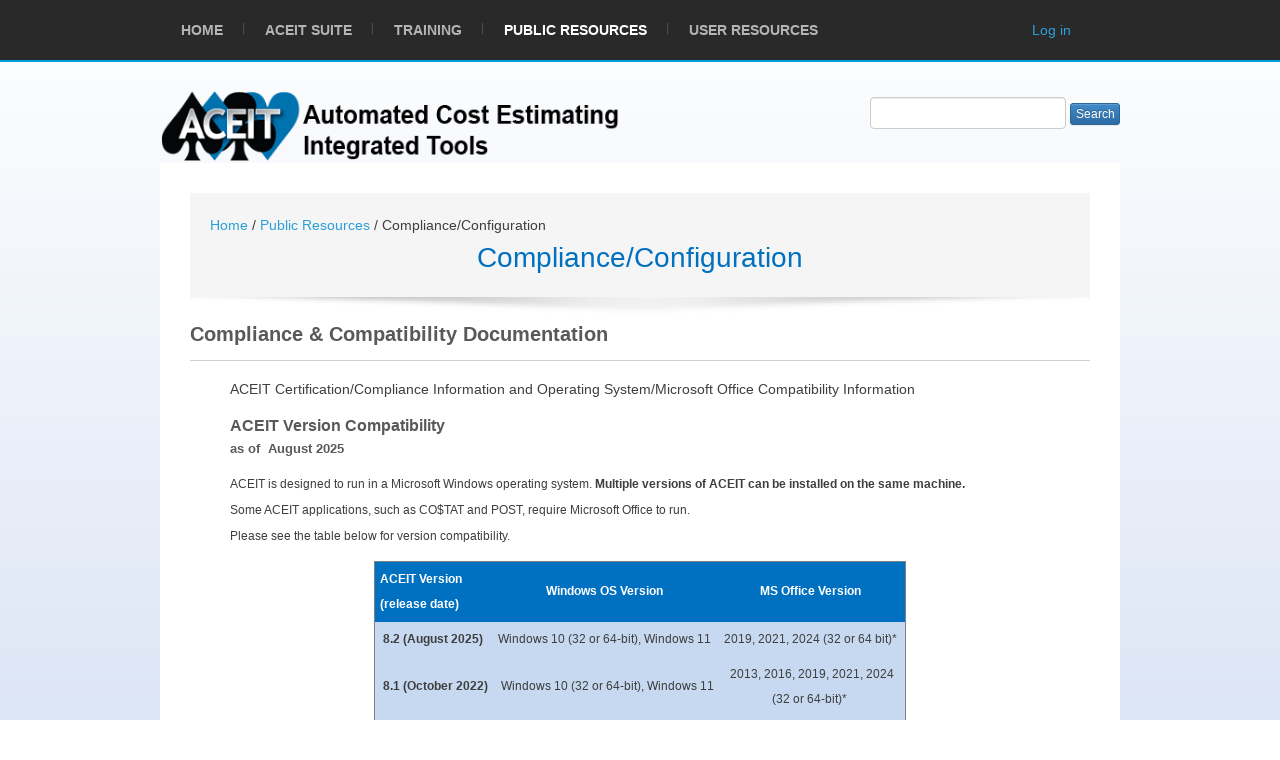

--- FILE ---
content_type: text/html; charset=utf-8
request_url: https://aceit.com/resources/compliance-configuration
body_size: 10586
content:

<!DOCTYPE html>

<html>
<head id="Head1"><meta http-equiv="Content-Type" content="text/html; charset=UTF-8" /><meta http-equiv="X-UA-Compatible" content="IE=edge,chrome=1" /><meta name="viewport" content="width=device-width,initial-scale=1,maximum-scale=1,user-scalable=no" />


	
    <!--[if lt IE 9]> 
		<script src="/js/html5.js"></script> 
		<script src="/js/css3-mediaqueries.js"></script> 		  
	<![endif]--> 
    <link href="../ResourcePackages/Bootstrap5/assets/dist/css/main.min.css" rel="stylesheet" /><script type="text/javascript">// Javascript for Google Analytics

//var _gaq = _gaq || [];
//_gaq.push(['_setAccount', 'UA-62090251-1']);
//_gaq.push(['_setDomainName', 'www.aceit.com']);
//_gaq.push(['_trackPageview']);
//  (function() {
//    var ga = document.createElement('script'); ga.type = 'text/javascript'; ga.async = true;
//    ga.src = ('https:' == document.location.protocol ? 'https://ssl' : 'http://www') + '.google-analytics.com/ga.js';
//    var s = document.getElementsByTagName('script')[0]; s.parentNode.insertBefore(ga, s);
//  })();</script><script type="text/javascript">

function _gaLt(event){
    var el = event.srcElement || event.target;

    /* Loop up the tree through parent elements if clicked element is not a link (eg: an image in a link) */
    while(el && (typeof el.tagName == 'undefined' || el.tagName.toLowerCase() != 'a' || !el.href))
        el = el.parentNode;

    if(el && el.href){
    if(el.href.indexOf(location.host) != -1){ /* external link */
            _gaq.push(["_trackEvent", "Public Resource","View", el.href]);
            /* if target not set then delay opening of window by 0.5s to allow tracking */
            if(!el.target || el.target.match(/^_(self|parent|top)$/i)){
                setTimeout(function(){
                    document.location.href = el.href;
                }.bind(el),500);
                /* Prevent standard click */
                event.preventDefault ? event.preventDefault() : event.returnValue = !1;
            }
        }

    }
}

/* Attach the event to all clicks in the document after page has loaded */
var w = window;
w.addEventListener ? w.addEventListener("load",function(){document.body.addEventListener("mousedown",_gaLt,!1)},!1)
 : w.attachEvent && w.attachEvent("onload",function(){document.body.attachEvent("onmousedown",_gaLt)});
</script><meta name="Generator" content="Sitefinity 15.2.8431.0 DX" /><link rel="canonical" href="https://aceit.com/resources/compliance-configuration" /><link href="/Telerik.Web.UI.WebResource.axd?d=PMrIT5dOWaVYIcpFWUE4nAnLpnbq40W7uoxJknVWc7BpqrWVJwFRHvqrh6ZAfI2FIbakKc3PUQMOJSCMs1zlsGDCCOhLm1mNbBpk7wUSX-Qz2vVn-KDXf-iKdMKqhMGU0&amp;t=638840802637275692&amp;compress=0&amp;_TSM_CombinedScripts_=%3b%3bTelerik.Sitefinity.Resources%2c+Version%3d15.2.8431.0%2c+Culture%3dneutral%2c+PublicKeyToken%3db28c218413bdf563%3aen%3aa9ce1aa0-359a-4b35-9b46-29b23cd1470b%3a7a90d6a" type="text/css" rel="stylesheet" /><link href="/Sitefinity/WebsiteTemplates/Devpath/App_Themes/Devpath/global/skeleton.css?v=638579489558465336" type="text/css" rel="stylesheet" /><link href="/Sitefinity/WebsiteTemplates/Devpath/App_Themes/Devpath/global/layout.css?v=638579489557491498" type="text/css" rel="stylesheet" /><link href="/Sitefinity/WebsiteTemplates/Devpath/App_Themes/Devpath/global/style.css?v=638579489558465336" type="text/css" rel="stylesheet" /><link href="/Sitefinity/WebsiteTemplates/Devpath/App_Themes/Devpath/global/flexnav.css?v=638579489557359586" type="text/css" rel="stylesheet" /><link href="/Sitefinity/WebsiteTemplates/Devpath/App_Themes/Devpath/global/prettyPhoto.css?v=638579489558043931" type="text/css" rel="stylesheet" /><link href="/Sitefinity/WebsiteTemplates/Devpath/App_Themes/Devpath/global/preloader.css?v=638579489557855556" type="text/css" rel="stylesheet" /><link href="/Sitefinity/WebsiteTemplates/Devpath/App_Themes/Devpath/global/ui.totop.css?v=638579489558043931" type="text/css" rel="stylesheet" /><link href="/Sitefinity/WebsiteTemplates/Devpath/App_Themes/Devpath/global/jcarousel_skin.css?v=638579489557369584" type="text/css" rel="stylesheet" /><link href="/Sitefinity/WebsiteTemplates/Devpath/App_Themes/Devpath/global/jquery.thumbnailScroller.css?v=638579489557481502" type="text/css" rel="stylesheet" /><link href="/Sitefinity/WebsiteTemplates/Devpath/App_Themes/Devpath/global/dc_columns.css?v=638579489556688583" type="text/css" rel="stylesheet" /><link href="/Sitefinity/WebsiteTemplates/Devpath/App_Themes/Devpath/global/elastislide.css?v=638579489557123810" type="text/css" rel="stylesheet" /><link href="/Sitefinity/WebsiteTemplates/Devpath/App_Themes/Devpath/global/dc_iso_portfolio.css?v=638579489557083813" type="text/css" rel="stylesheet" /><link href="/Sitefinity/WebsiteTemplates/Devpath/App_Themes/Devpath/global/dc_flat_buttons.css?v=638579489557083813" type="text/css" rel="stylesheet" /><link href="/Sitefinity/WebsiteTemplates/Devpath/App_Themes/Devpath/global/dc_ios.css?v=638579489557083813" type="text/css" rel="stylesheet" /><style type="text/css" media="all">
/*
[IRP] - attempting to change the appearance
of the Search button. This isn't working yet.
*/

.sfsearchTxt {
    /*display: block;
    width: 100%;*/
    padding: 8px 12px 6px 12px;
    font-size: 14px;
    line-height: 1;
    color: #555;
    background-color: #fff;
    background-image: none;
    border: 1px solid #ccc;
    border-radius: 4px;
    -webkit-box-shadow: inset 0 1px 1px rgba(0,0,0,.075);
    box-shadow: inset 0 1px 1px rgba(0,0,0,.075);
    -webkit-transition: border-color ease-in-out .15s,-webkit-box-shadow ease-in-out .15s;
    -o-transition: border-color ease-in-out .15s,box-shadow ease-in-out .15s;
    transition: border-color ease-in-out .15s,box-shadow ease-in-out .15s;
}

.sfsearchSubmit { 
    -webkit-appearance: none;
        -webkit-box-shadow: rgba(255, 255, 255, 0.14902) 0px 1px 0px 0px inset, rgba(0, 0, 0, 0.0745098) 0px 1px 1px 0px;
        -webkit-rtl-ordering: logical;
        -webkit-user-select: none;
        -webkit-writing-mode: horizontal-tb;
        align-items: flex-start;
        background-color: rgb(66, 139, 202);
        background-image: linear-gradient(rgb(66, 139, 202) 0px, rgb(45, 108, 162) 100%);
        background-repeat: repeat-x;
        border-bottom-color: rgb(43, 102, 154);
        border-bottom-left-radius: 3px;
        border-bottom-right-radius: 3px;
        border-bottom-style: solid;
        border-bottom-width: 1px;
        border-image-outset: 0px;
        border-image-repeat: stretch;
        border-image-slice: 100%;
        border-image-source: none;
        border-image-width: 1;
        border-left-color: rgb(43, 102, 154);
        border-left-style: solid;
        border-left-width: 1px;
        border-right-color: rgb(43, 102, 154);
        border-right-style: solid;
        border-right-width: 1px;
        border-top-color: rgb(43, 102, 154);
        border-top-left-radius: 3px;
        border-top-right-radius: 3px;
        border-top-style: solid;
        border-top-width: 1px;
        box-shadow: rgba(255, 255, 255, 0.14902) 0px 1px 0px 0px inset, rgba(0, 0, 0, 0.0745098) 0px 1px 1px 0px;
        box-sizing: border-box;
        color: rgb(255, 255, 255);
        cursor: pointer;
        display: inline-block;
        font-family: 'Helvetica Neue', Helvetica, Arial, sans-serif;
        font-size: 12px;
        font-stretch: normal;
        font-style: normal;
        font-variant: normal;
        font-weight: normal;
        height: 22px;
        letter-spacing: normal;
        line-height: 18px;
        margin-bottom: 5px;
        margin-left: 0px;
        margin-right: 0px;
        margin-top: 2px;
        padding-bottom: 1px;
        padding-left: 5px;
        padding-right: 5px;
        padding-top: 1px;
        text-align: center;
        text-indent: 0px;
        text-shadow: rgba(0, 0, 0, 0.2) 0px -1px 0px;
        text-transform: none;
        vertical-align: middle;
        white-space: nowrap;
        width: 50px;
        word-spacing: 0px;
}
</style><title>
	Public Resources | Configuration
</title></head>
<body>
<form method="post" action="./compliance-configuration" id="Form1">
<div class="aspNetHidden">
<input type="hidden" name="ctl04_TSM" id="ctl04_TSM" value="" />
<input type="hidden" name="ctl05_TSSM" id="ctl05_TSSM" value="" />
<input type="hidden" name="__EVENTTARGET" id="__EVENTTARGET" value="" />
<input type="hidden" name="__EVENTARGUMENT" id="__EVENTARGUMENT" value="" />
<input type="hidden" name="__VIEWSTATE" id="__VIEWSTATE" value="1xhIND1dTQModZwaUcHkVuMXmMFlokSxhcOomr11fDMGvhGY/eAXSf0kZtL8pR0rImpndyjcNsCWujMGFTFA9IzV1Lxu6OsbeJ9aowwO/mI=" />
</div>

<script type="text/javascript">
//<![CDATA[
var theForm = document.forms['Form1'];
if (!theForm) {
    theForm = document.Form1;
}
function __doPostBack(eventTarget, eventArgument) {
    if (!theForm.onsubmit || (theForm.onsubmit() != false)) {
        theForm.__EVENTTARGET.value = eventTarget;
        theForm.__EVENTARGUMENT.value = eventArgument;
        theForm.submit();
    }
}
//]]>
</script>


<script src="/WebResource.axd?d=pynGkmcFUV13He1Qd6_TZKIUeohKJm_fP8J1SSPa11d4qfoVBzXUCsIVOsdlZpKdr7pg5fjKyN4Vy2eXs3-6nQ2&amp;t=638901284248157332" type="text/javascript"></script>


<script type="text/javascript">
//<![CDATA[
var __cultureInfo = {"name":"en","numberFormat":{"CurrencyDecimalDigits":2,"CurrencyDecimalSeparator":".","IsReadOnly":true,"CurrencyGroupSizes":[3],"NumberGroupSizes":[3],"PercentGroupSizes":[3],"CurrencyGroupSeparator":",","CurrencySymbol":"$","NaNSymbol":"NaN","CurrencyNegativePattern":0,"NumberNegativePattern":1,"PercentPositivePattern":1,"PercentNegativePattern":1,"NegativeInfinitySymbol":"-∞","NegativeSign":"-","NumberDecimalDigits":2,"NumberDecimalSeparator":".","NumberGroupSeparator":",","CurrencyPositivePattern":0,"PositiveInfinitySymbol":"∞","PositiveSign":"+","PercentDecimalDigits":2,"PercentDecimalSeparator":".","PercentGroupSeparator":",","PercentSymbol":"%","PerMilleSymbol":"‰","NativeDigits":["0","1","2","3","4","5","6","7","8","9"],"DigitSubstitution":1},"dateTimeFormat":{"AMDesignator":"AM","Calendar":{"MinSupportedDateTime":"\/Date(-62135568000000)\/","MaxSupportedDateTime":"\/Date(253402300799999)\/","AlgorithmType":1,"CalendarType":1,"Eras":[1],"TwoDigitYearMax":2029,"IsReadOnly":true},"DateSeparator":"/","FirstDayOfWeek":0,"CalendarWeekRule":0,"FullDateTimePattern":"dddd, MMMM d, yyyy h:mm:ss tt","LongDatePattern":"dddd, MMMM d, yyyy","LongTimePattern":"h:mm:ss tt","MonthDayPattern":"MMMM d","PMDesignator":"PM","RFC1123Pattern":"ddd, dd MMM yyyy HH\u0027:\u0027mm\u0027:\u0027ss \u0027GMT\u0027","ShortDatePattern":"M/d/yyyy","ShortTimePattern":"h:mm tt","SortableDateTimePattern":"yyyy\u0027-\u0027MM\u0027-\u0027dd\u0027T\u0027HH\u0027:\u0027mm\u0027:\u0027ss","TimeSeparator":":","UniversalSortableDateTimePattern":"yyyy\u0027-\u0027MM\u0027-\u0027dd HH\u0027:\u0027mm\u0027:\u0027ss\u0027Z\u0027","YearMonthPattern":"MMMM yyyy","AbbreviatedDayNames":["Sun","Mon","Tue","Wed","Thu","Fri","Sat"],"ShortestDayNames":["Su","Mo","Tu","We","Th","Fr","Sa"],"DayNames":["Sunday","Monday","Tuesday","Wednesday","Thursday","Friday","Saturday"],"AbbreviatedMonthNames":["Jan","Feb","Mar","Apr","May","Jun","Jul","Aug","Sep","Oct","Nov","Dec",""],"MonthNames":["January","February","March","April","May","June","July","August","September","October","November","December",""],"IsReadOnly":true,"NativeCalendarName":"Gregorian Calendar","AbbreviatedMonthGenitiveNames":["Jan","Feb","Mar","Apr","May","Jun","Jul","Aug","Sep","Oct","Nov","Dec",""],"MonthGenitiveNames":["January","February","March","April","May","June","July","August","September","October","November","December",""]},"eras":[1,"A.D.",null,0]};//]]>
</script>

<script src="/Telerik.Web.UI.WebResource.axd?_TSM_HiddenField_=ctl04_TSM&amp;compress=0&amp;_TSM_CombinedScripts_=%3b%3bSystem.Web.Extensions%2c+Version%3d4.0.0.0%2c+Culture%3dneutral%2c+PublicKeyToken%3d31bf3856ad364e35%3aen%3aa8328cc8-0a99-4e41-8fe3-b58afac64e45%3aea597d4b%3ab25378d2" type="text/javascript"></script>
<script src="/ScriptResource.axd?d=xioHhidMnoH8GGW0PVBvnnZovw5XW4Qoe6bB5AyQL4gw58vFVmHzVgASj0upkK7LReGRl3PO5SHikrDu9Br8tjD70GR7mgdPwLnYGfI3_tfPGctgfs-XeDoReOrFLV_IwHJ3tClPyGzinb1nVKrnxidwTxTu_zfJT0bLZkfZC-BxdqTjaGEOCh1YJUc51s8n0&amp;t=ffffffff96977c11" type="text/javascript"></script>
<script src="/Telerik.Web.UI.WebResource.axd?_TSM_HiddenField_=ctl04_TSM&amp;compress=0&amp;_TSM_CombinedScripts_=%3b%3bTelerik.Sitefinity.Resources%3aen%3aa9ce1aa0-359a-4b35-9b46-29b23cd1470b%3a310a35a4%3ad4b35ef7%3bTelerik.Sitefinity%2c+Version%3d15.2.8431.0%2c+Culture%3dneutral%2c+PublicKeyToken%3db28c218413bdf563%3aen%3a14d475c4-759c-4eab-b5c4-cc92644634d0%3a3b9a1b05%3bTelerik.Sitefinity.Search.Impl%2c+Version%3d15.2.8431.0%2c+Culture%3dneutral%2c+PublicKeyToken%3db28c218413bdf563%3aen%3ac7394f89-af58-4454-b589-7c988261861f%3a7561727d" type="text/javascript"></script>
<script src="/Frontend-Assembly/Telerik.Sitefinity.Frontend.Lists/Mvc/Scripts/Lists/lists.min.js?v=MTUxNDY3MDQyOQ%3d%3d" type="text/javascript"></script>
<div class="aspNetHidden">

	<input type="hidden" name="__VIEWSTATEGENERATOR" id="__VIEWSTATEGENERATOR" value="D99A897F" />
	<input type="hidden" name="__EVENTVALIDATION" id="__EVENTVALIDATION" value="y8pRx1KygxqBLbc1vie5M1bvHYCoOxXnKMX/m2Nm8lOlgAl8Ek+4x4VvV45dOZgcUdCmMJf9FfHBbngMWFUWrD8Vpk/u7d3TyYfYJav10Z0zq0xsR7YBTGTIMSv6q7CGufJysktUYK2kWKVwikm3N6Ud0TIPvwuygEaZGE5bvdhIE5N+weukZAqM0li9Wn8t" />
</div><script type="text/javascript">
//<![CDATA[
Sys.WebForms.PageRequestManager._initialize('ctl00$ctl04', 'Form1', [], [], [], 90, 'ctl00');
//]]>
</script>
<input type="hidden" name="ctl00$ctl04" id="ctl04" />
<script type="text/javascript">
//<![CDATA[
Sys.Application.setServerId("ctl04", "ctl00$ctl04");
Sys.Application._enableHistoryInScriptManager();
//]]>
</script>

<div class="body_pattern">
  <div class="index_page">
    <div class="main">
      <div class="container">
        <div class="header_menu"> 
          
          <!-- menu -->
          <div class="menu"> 
                    
<a class='menu-button' href='#'>Menu </a><ul data-breakpoint="960" class='flexnav l_tinynav1'><li class="ms_first ms_top  ms_havesubmenu"><a href="../home"><span> Home</span></a></li><li class="ms_top"><a href="../aceit-suite-home"><span> ACEIT Suite</span></a><ul><li><a href="../aceit-suite-home/product-info"><span> Product Info ></span></a><ul><li><a href="../aceit-suite-home/product-info/ace"><span> ACE</span></a></li><li><a href="../aceit-suite-home/product-info/post"><span> POST</span></a></li><li><a href="../aceit-suite-home/product-info/costat"><span> CO$TAT</span></a></li><li><a href="../aceit-suite-home/product-info/jacs"><span> JACS</span></a></li><li><a href="../aceit-suite-home/product-info/librarian"><span> Librarian</span></a></li><li><a href="../aceit-suite-home/product-info/ace-plug-ins"><span> ACE Plug-Ins</span></a></li></ul></li><li><a href="../aceit-suite-home/video-overviews"><span> Video Overviews</span></a></li><li><a href="../aceit-suite-home/trial"><span> Request Trial Version</span></a></li><li><a href="../aceit-suite-home/purchase"><span> Purchase</span></a></li><li><a href="../aceit-suite-home/testimonials"><span> Testimonials</span></a></li><li><a href="../aceit-suite-home/welcome-aceit82"><span> Welcome ACEIT 8.2</span></a></li><li><a href="../aceit-suite-home/product-faq"><span> Product FAQ</span></a></li></ul></li><li class="ms_top"><a href="../training-center"><span> Training</span></a><ul><li><a href="../training-center/training-options"><span> Training Options        ></span></a><ul><li><a href="../training-center/training-options/open-training"><span> Open Training</span></a></li><li><a href="../training-center/training-options/self-paced"><span> Self-Paced Training</span></a></li><li><a href="../training-center/training-options/tutoring-customized-support"><span> Tutoring & Customized Support</span></a></li><li><a href="../training-center/training-options/on-site-training"><span> On-Site Training</span></a></li><li><a href="../training-center/training-options/brown-bag-training"><span> Brown Bag Training</span></a></li></ul></li><li><a href="../training-center/training-videos"><span> Training Videos</span></a></li><li><a href="../training-center/training-schedule"><span> Schedule</span></a></li><li><a href="../training-center/training-locations"><span> Locations</span></a></li><li><a href="../training-center/training-faq"><span> Training FAQ</span></a></li></ul></li><li class="ms_top active"><a href="../resources"><span> Public Resources</span></a><ul><li><a href="resource-library"><span> Resource Library</span></a></li><li><a href="news"><span> News Feed</span></a></li><li><a href="e-news"><span> ACEIT eNews</span></a></li><li><a href="compliance-configuration"><span> Compliance/Configuration</span></a></li><li><a href="SupportFAQ"><span> Support FAQ</span></a></li></ul></li><li class="ms_last ms_top  ms_havesubmenu"><a href="../user-resources"><span> User Resources</span></a></li></ul><div class="clr"></div>

          </div>
          <!-- /menu --> 
          
          <!-- social -->
          <div class="social">
                    
<div class="sf_cols">
    <div style="width: 60%;" class="sf_colsOut sf_2cols_1_50">
        <div id="cphSocial_T6939A6E4013_Col00" class="sf_colsIn sf_2cols_1in_50"><span id="cphSocial_T6939A6E4014"><a id="cphSocial_T6939A6E4014_ctl00_ctl00_MessageLabel" href="javascript:__doPostBack(&#39;ctl00$cphSocial$T6939A6E4014$ctl00$ctl00$MessageLabel&#39;,&#39;&#39;)" style="color:#2BA0D7;font-family:&#39;Liberation sans&#39;,Arial,Helvetica,sans-serif;visibility:hidden"></a></span>
            
        </div>
    </div>
    <div style="width: 40%;" class="sf_colsOut sf_2cols_2_50">
        <div id="cphSocial_T6939A6E4013_Col01" class="sf_colsIn sf_2cols_2in_50"><div id="cphSocial_T6939A6E4012">
 <a href="javascript:__doPostBack('ctl00$cphSocial$T6939A6E4012$ctl00$ctl00$status','')" >Log in</a>
</div>            
        </div>
    </div>
</div>
          </div>
            <!-- social -->
          <div class="clr"></div>
        </div>
      </div>
         <div class="main_resize">
        <div class="header">
          <div class="container">
            <div class="header_resize">
              <div class="header_top">
                <div class="eight columns alpha omega"> 
                  
                  <!-- logo -->
                  <div class="logo">
                      
<div class='sfContentBlock'><span data-sfref="[images|OpenAccessDataProvider]1bc8f4c1-1c56-624a-bac7-ff00003b3e76" class="sfImageWrapper"><a href="/home-archive"><a href="/home"><span data-sfref="[images|OpenAccessDataProvider]62c8f4c1-1c56-624a-bac7-ff00003b3e76" class="sfImageWrapper"><img src="/images/default-source/default-album/aceit-home.png?sfvrsn=bf9e96fd_0" displaymode="Original" alt="ACEIT Home" title="ACEIT Home"></span></a></a><br> </span>

</div>
                  </div>
                  <!-- logo --> 
                  
                </div>
                
                <!-- search -->
                <div class="search">
                   
<div id="chpSearch_T6939A6E4007">
	

<fieldset id="chpSearch_T6939A6E4007_ctl00_ctl00_main" class="sfsearchBox">
    <input name="ctl00$chpSearch$T6939A6E4007$ctl00$ctl00$searchTextBox" type="text" id="chpSearch_T6939A6E4007_ctl00_ctl00_searchTextBox" class="sfsearchTxt" />
    <input type="submit" name="ctl00$chpSearch$T6939A6E4007$ctl00$ctl00$searchButton" value="Search" onclick="return false;" id="chpSearch_T6939A6E4007_ctl00_ctl00_searchButton" class="sfsearchSubmit" />
</fieldset>

</div>
                </div>
                <!-- /search -->
                <div class="clr"></div>
              </div>
              <div class="clr"></div>
            </div>
            <div class="clr"></div>
          </div>
        </div>
      <div class="clr"></div>
        <div class="container">
          <div class="content" id="gallery">
            <div class="content_resize"> 
             <!-- now_page -->
               <div class="now_page">
                   <div class="now_page_resize">
                     
<div class="tal">

            <a href="/">Home </a>
            <span> / </span>
            <a href="/resources">Public Resources </a>
            <span> / </span>
Compliance/Configuration</div><div class='sfContentBlock'><h1 style="text-align: center;">Compliance/Configuration</h1>

</div>
                     <div class="clr"></div>
                   </div>
                <div class="clr"></div>
              </div>
              <!-- /now_page -->
              <div class="content_page">
                <div class="content_full_size">
                     
<div class='sfContentBlock'><a id="comp"></a> <h2 style="text-align: left;">Compliance &amp; Compatibility Documentation</h2> <hr width="100%"><p style="text-align: left; margin-left: 40px;">ACEIT Certification/Compliance Information and Operating System/Microsoft Office Compatibility Information</p>

</div><div class='sfContentBlock'><h2 style="text-align: left; margin-left: 40px;"><span style="font-size: 16px;">ACEIT Version Compatibility</span><p><span style="font-size: 13px;">as of&nbsp; August 2025</span><br></p></h2>
<p style="text-align: left; margin-left: 40px;"><span style="font-size: 12px;">ACEIT is designed to run in a Microsoft Windows operating system. <strong>Multiple versions of ACEIT can be installed on the same machine.</strong> <br>Some ACEIT applications, such as CO$TAT and POST, require Microsoft Office to run.<br>Please see the table below for version compatibility.&nbsp;&nbsp;</span></p><table class="" align="center" cellpadding="5" cellspacing="1" style="border-style: solid; border-width: 1px; font-size:12px;"><tbody><tr><td class="" style="background-color: rgb(0, 112, 192);"><span style="color: rgb(255, 255, 255);"><span style="font-size: 12px;"><strong>ACEIT Version<br>(release date)</strong></span></span></td><td class="" style="background-color: rgb(0, 112, 192); text-align: center;"><strong><span style="font-size: 12px; color: rgb(255, 255, 255);">Windows OS Version&nbsp;</span></strong></td><td class="" style="background-color: rgb(0, 112, 192); text-align: center;"><span style="font-size: 12px; color: rgb(255, 255, 255);"><strong>MS Office Version</strong>&nbsp;</span></td></tr><tr><td class="" style="background-color: rgb(198, 217, 240);">&nbsp;<strong>8.2 (August 2025)</strong></td><td class="" style="background-color: rgb(198, 217, 240); text-align: center;">Windows 10 (32 or 64-bit), Windows 11&nbsp;</td><td class="" style="background-color: rgb(198, 217, 240); text-align: center;">2019, 2021, 2024 (32 or 64 bit)*&nbsp;</td></tr><tr><td class="" style="background-color: rgb(198, 217, 240);">&nbsp;<strong>8.1 (October 2022)</strong></td><td class="" style="background-color: rgb(198, 217, 240); text-align: center;">&nbsp;Windows 10 (32 or 64-bit), Windows 11</td><td class="" style="background-color: rgb(198, 217, 240); text-align: center;">2013, 2016, 2019, 2021, 2024<br>(32 or 64-bit)*&nbsp;&nbsp;</td></tr><tr><td class="" style="background-color: rgb(198, 217, 240);"><span style="font-size: 12px;">&nbsp;<strong>8.0 (June 2019)</strong>&nbsp;</span></td><td class="" style="background-color: rgb(198, 217, 240); text-align: center;"><span style="font-size: 12px;">&nbsp;Windows 10<br>(32 or 64-bit)</span></td><td class="" style="background-color: rgb(198, 217, 240); text-align: center;"><span style="font-size: 12px;">&nbsp;2013, 2016, 2019<br>(32 or 64-bit)*&nbsp;</span></td></tr></tbody></table><p style="text-align: center;"><span style="font-size: 12px;">* JACS – MS Project 64-bit recommended with large schedules&nbsp; &nbsp;</span></p><p style="text-align: left; margin-left: 40px;"><span style="font-size: 12px;">We anticipate <strong>click-to-run,&nbsp;</strong> <strong>desktop-installed versions</strong> of Office 365 applications to be compatible with ACEIT 8.2, 8.1 and 8.0. However, due to the continuous update nature of Office 365, we will not have all features fully tested at all times. Additionally, the add-in applications in the ACEIT suite (POST, CO$TAT, JACS, and the Inflation Utility) are <strong>not</strong> compatible with the <strong>Microsoft Store desktop </strong>and<strong></strong> <strong>online versions</strong> of Office 365.</span></p><p style="text-align: left; margin-left: 40px;"><span style="font-size: 12px;">ACEIT is fully functional when FIPS mode is enabled in Windows.</span></p><p style="text-align: left; margin-left: 40px;"><span style="font-size: 12px;">You can view your ACEIT version and release date by opening the About screen in any ACEIT application.&nbsp;<br></span></p>

</div><div class='sfContentBlock'><h2 style="text-align: left; margin-left: 40px;"><span style="font-size: 16px;"><br>ACEIT Compliance
        Documentation</span></h2><p>&nbsp;</p><table style="border-style: solid; border-width: 1px; border-color: rgb(0, 0, 0);" class="" align="center" cellpadding="5"><tbody><tr><td class="" style="background-color: rgb(0, 112, 192);"><strong><span style="color: rgb(255, 255, 255); font-size: 12px;">Certification/Compliance
                        Document&nbsp;</span></strong></td><td style="background-color: rgb(0, 112, 192); text-align: center;" class=""><strong><span style="color: rgb(255, 255, 255); font-size: 12px;"><span style="background-color: rgb(0, 112, 192);"></span>Agency&nbsp;</span></strong></td><td class="" style="background-color: rgb(0, 112, 192); text-align: center;"><strong><span style="font-size: 12px;"><span style="color: rgb(255, 255, 255);">Version</span>&nbsp;</span></strong></td><td class="" style="background-color: rgb(0, 112, 192); text-align: center;"><strong><span style="color: rgb(255, 255, 255); font-size: 12px;">Issued&nbsp;</span></strong></td></tr><tr><td class="" style="background-color: rgb(198, 217, 240);"><span style="font-size: 11px;"><strong>AFMC Acceptance of Army CoN
                        (8.x)<br>AF E/APL - Certified Air Force</strong><span style="background-color: rgb(198, 217, 240);"></span></span></td><td class="" style="background-color: rgb(198, 217, 240); text-align: center;"><span style="font-size: 11px;">Air Force&nbsp;</span></td><td style="background-color: rgb(198, 217, 240); text-align: center;" class=""><span style="font-size: 11px;">8.x<br></span></td><td style="background-color: rgb(198, 217, 240); text-align: center;" class=""><span style="font-size: 10px;">22 Aug 2019<br>(expires 21
                    Feb 2026)</span></td></tr><tr><td class="" style="background-color: rgb(198, 217, 240);"><span style="font-size: 11px; background-color: rgb(198, 217, 240);"><a href="https://www.aceit.com/docs/default-source/compliance-documentation/vpat2-3rev508_aceit8_aug2019.pdf?sfvrsn=ffb9cfd_4" title="" class="" target="_blank"><strong>VPAT - Voluntary
                            Product Accessibility
                            (8.0)</strong></a><br><strong><a href="https://aceit.com/docs/default-source/compliance-documentation/vpat-january-2023.pdf" title="" target="_blank" class=""><strong>VPAT - Voluntary
                                Product Accessibility (8.1)</strong></a><br><a href="https://aceit.com/docs/default-source/compliance-documentation/aceit8-2_vpat2-5508_august2024.pdf" title="" class="" target="_blank"></a></strong><a href="https://aceit.com/docs/default-source/compliance-documentation/aceit8-2_vpat2-5508_august2024.pdf" title="" class="" target="_blank"><strong>VPAT - Voluntary
                            Product Accessibility (8.2)</strong></a><strong><a href="https://aceit.com/docs/default-source/compliance-documentation/aceit8-2_vpat2-5508_august2024.pdf" title="" class="" target="_blank"></a><br><a href="https://www.aceit.com/docs/default-source/Compliance-Documentation/voluntary-product-accessibility-template.pdf?sfvrsn=b58f90fd_4" title="" class="" target="_blank"></a></strong></span></td><td style="background-color: rgb(198, 217, 240); text-align: center;" class=""><span style="font-size: 11px; background-color: rgb(198, 217, 240);">various&nbsp;</span></td><td style="background-color: rgb(198, 217, 240); text-align: center;" class=""><span style="font-size: 11px; background-color: rgb(198, 217, 240);">8.0<br>8.1<br>8.2</span></td><td style="background-color: rgb(198, 217, 240); text-align: center;" class=""><span style="font-size: 11px; background-color: rgb(198, 217, 240);">Aug
                    2019<br>Jan 2023<br>Aug 2024</span></td></tr>
                <tr><td class="" style="background-color: rgb(198, 217, 240);"><span style="font-size: 11px; background-color: rgb(198, 217, 240);">
                    <a href="/docs/default-source/compliance-documentation/aceit-8-1-sbom.pdf" target="_blank"><strong>SBOM - Software Bill of Materials (8.1)</strong></a><br>
                    <a href="/docs/default-source/compliance-documentation/aceit-8-2-sbom.pdf" target="_blank"><strong>SBOM - Software Bill of Materials (8.2)</strong></a></span></td>
                <td style="background-color: rgb(198, 217, 240); text-align: center;" class=""><span style="font-size: 11px; background-color: rgb(198, 217, 240);">various&nbsp;</span></td><td style="background-color: rgb(198, 217, 240); text-align: center;" class=""><span style="font-size: 11px; background-color: rgb(198, 217, 240);">8.1<br>8.2</span></td><td style="background-color: rgb(198, 217, 240); text-align: center;" class=""><span style="font-size: 11px; background-color: rgb(198, 217, 240);">Sept
                    2025<br>Sept 2025</span></td></tr>    
                    
                    <tr><td class="" style="background-color: rgb(198, 217, 240);"><span style="font-size: 11px; background-color: rgb(198, 217, 240);"><strong>NMCI</strong></span></td><td style="background-color: rgb(198, 217, 240); text-align: center;" class=""><span style="font-size: 11px; background-color: rgb(198, 217, 240);">Navy&nbsp;</span></td><td style="background-color: rgb(198, 217, 240); text-align: center;" class=""><span style="font-size: 11px; background-color: rgb(198, 217, 240);">8.0</span></td><td style="background-color: rgb(198, 217, 240); text-align: center;" class=""><span style="font-size: 11px; background-color: rgb(198, 217, 240);">30
                    Sept 2025</span></td></tr><tr><td class="" style="background-color: rgb(198, 217, 240);"><span style="font-size: 11px; background-color: rgb(198, 217, 240);"><strong>Marine
                        Corps Certified Application Review, ACEIT
                        8.0</strong></span></td><td style="background-color: rgb(198, 217, 240); text-align: center;" class=""><span style="font-size: 11px; background-color: rgb(198, 217, 240);">Marine
                    Corps&nbsp;</span></td><td style="background-color: rgb(198, 217, 240); text-align: center;" class=""><span style="font-size: 11px; background-color: rgb(198, 217, 240);">8.0.x.x</span></td><td style="background-color: rgb(198, 217, 240); text-align: center;" class=""><span style="font-size: 11px; background-color: rgb(198, 217, 240);">21
                    Aug 2019&nbsp;</span></td></tr><tr><td class="" style="background-color: rgb(198, 217, 240);"><span style="font-size: 11px; background-color: rgb(198, 217, 240);"><strong>US
                        Dept of Homeland Security<br>ACEIT designated National
                        Protection and&nbsp;<br>Programs Directorate (NPPD)
                        mandated cost&nbsp;<br>estimating tool
                        Memorandum</strong></span></td><td style="background-color: rgb(198, 217, 240); text-align: center;" class=""><span style="font-size: 11px; background-color: rgb(198, 217, 240);">DHS&nbsp;</span></td><td style="background-color: rgb(198, 217, 240); text-align: center;" class=""><span style="font-size: 11px; background-color: rgb(198, 217, 240);">Any&nbsp;</span></td><td style="background-color: rgb(198, 217, 240); text-align: center;" class=""><span style="font-size: 11px; background-color: rgb(198, 217, 240);">April
                    2013&nbsp;</span></td></tr><tr><td class="" style="background-color: rgb(198, 217, 240);"><span style="font-size: 11px; background-color: rgb(198, 217, 240);">

                    <a href="https://www.aceit.com/docs/default-source/Compliance-Documentation/army-requires-aceit-for-acat-i-and-acat-ii-cost-estimates-memorandum.pdf?sfvrsn=ae8f90fd_2" title="" class="" target="_blank"><strong>ACAT I and II ACEIT
                            Requirements Memorandum</strong></a></span></td><td style="background-color: rgb(198, 217, 240); text-align: center;" class=""><span style="font-size: 11px; background-color: rgb(198, 217, 240);">Army&nbsp;</span></td><td style="background-color: rgb(198, 217, 240); text-align: center;" class=""><span style="font-size: 11px; background-color: rgb(198, 217, 240);">Any&nbsp;</span></td><td style="background-color: rgb(198, 217, 240); text-align: center;" class=""><span style="font-size: 11px; background-color: rgb(198, 217, 240);">15
                    Apr 2004&nbsp;</span></td></tr><tr><td class="" style="background-color: rgb(198, 217, 240);"><span style="font-size: 11px;"><a href="https://aceit.com/docs/default-source/compliance-documentation/aceit-software-development-security-support-statement-apr-2023.pdf?sfvrsn=4f7564fe_2" title="" class="" target="_blank"><strong>ACEIT Software
                            Development Security Support
                            Statement</strong></a><strong><a href="https://aceit.com/docs/default-source/compliance-documentation/aceit-software-development-security-support-statement-apr-2023.pdf?sfvrsn=4f7564fe_2" title="" class="" target="_blank"></a>&nbsp;</strong></span><br></td><td style="background-color: rgb(198, 217, 240); text-align: center;" class=""><span style="font-size: 11px;">various&nbsp;</span></td><td style="background-color: rgb(198, 217, 240); text-align: center;" class=""><span style="font-size: 11px;">&nbsp;Any</span></td><td style="background-color: rgb(198, 217, 240); text-align: center;" class=""><span style="font-size: 11px;">&nbsp;07 Apr
                    2023</span></td></tr></tbody></table><br>

</div>
                    <div class="clr"></div>
                </div>
                <div class="clr"></div>
              </div>
            </div>
            <div class="clr"></div>
          <!-- /content --> 
          </div>
        </div>
        <div class="bg">
          <div class="container"> 
            <!-- prefooter -->
            <div class="prefooter">
              <div class="prefooter_bg">
                <div class="prefooter_resize">
                  <div class="fcol">
                      
<div class='sfContentBlock'><h1><span style="font-size: 16px; color: #ffffff;"><strong>Popular Links</strong></span></h1>
<p><a href="/aceit-suite-home-archive">ACEIT Overview</a><br />
<a href="/training-center">Training Center</a><br />
<a href="/aceit-suite-home/purchase">Purchase Options</a><br />
<br />
<a href="http://www.linkedin.com/aceit-software" title="Join us on LinkedIn"></a><a href="http://www.linkedin.com/company/aceit-software" title="Join us on LinkedIn"></a><a href="http://www.linkedin.com/company/aceit-software" title="Join us on LinkedIn" target="_blank"><img src="/images/default-source/default-album/logo-2crev-21px-tme1a0fcc11c56624abac7ff00003b3e76.png?sfvrsn=39f69efd_0" data-displaymode="Original" alt="Follow Us On LinkedIn" title="Follow Us On LinkedIn" /></a></p>

</div>
                       <div class="clr"></div>
                  </div>
                  <div class="fcol">
                      
<div class='sfContentBlock'><h1><span style="font-size: 16px; color: #ffffff;"><strong>Subscriber Content</strong></span></h1> <p><a href="/user-resources/downloads/inflation-information">Inflation Indices</a><br> <a href="/user-resources/downloads/hotfixes">Patches</a><br> <a href="/user-resources/instructional-videos">Instructional Videos</a></p> <h1><span style="font-size: 16px; color: #ffffff;"><strong>Help</strong></span></h1> <p><a href="/user-resources/support">ACEIT Support</a><br> <a href="/faq">FAQs</a><br> <br> </p>

</div>
                       <div class="clr"></div>
                  </div>
                  <div class="fcol last">
                      

<div data-sf-role="lists">

        <h3 >
            <span >
                Contact Us
            </span>
        </h3>
            <div >
                <a href="javascript:void(0)"  data-sf-role="toggleLink">ACEIT Sales</a>
                <div class="sf-Long-text"  style="display:none;">
                    <a href="/cdn-cgi/l/email-protection#c6a7a5a3afb299b5a7aaa3b586b2a3a5a9aaa9b2a3e8a5a9ab"><span class="__cf_email__" data-cfemail="6f0e0c0a061b301c0e030a1c2f1b0a0c0003001b0a410c0002">[email&#160;protected]</span></a>
<p>(805) 964-6963</p>
                </div>
            </div>
            <div >
                <a href="javascript:void(0)"  data-sf-role="toggleLink">ACEIT Training</a>
                <div class="sf-Long-text"  style="display:none;">
                    <p><a href="/cdn-cgi/l/email-protection#4021232529341f343221292e003425232f2c2f34256e232f2d"><span class="__cf_email__" data-cfemail="422321272b361d3630232b2c023627212d2e2d36276c212d2f">[email&#160;protected]</span></a><br />(805) 964-6963</p>
                </div>
            </div>
            <div >
                <a href="javascript:void(0)"  data-sf-role="toggleLink">ACEIT Technical Support</a>
                <div class="sf-Long-text"  style="display:none;">
                    <p><a href="/cdn-cgi/l/email-protection#5031333539240f232520203f2224102435333f3c3f24357e333f3d"><span class="__cf_email__" data-cfemail="e18082848895be929491918e9395a19584828e8d8e9584cf828e8c">[email&#160;protected]</span></a><br /></p>
                </div>
            </div>
            <div >
                <a href="javascript:void(0)"  data-sf-role="toggleLink">Contact Details</a>
                <div class="sf-Long-text"  style="display:none;">
                    <p data-sf-tooltip="input-title" role="input" sftextdirection="" aria-label="Title" data-placeholder="Title"><a href=" https://aceit.com/contact-us" data-sf-ec-immutable="">Contact Us</a></p>
                </div>
            </div>

    <p data-sf-role="expandAll">Expand all</p>

    <p data-sf-role="collapseAll" style="display:none;">Collapse all</p>

</div>


                  <div class="clr"></div>
                </div>
                    <div class="clr"></div>
                </div>
                <div class="prefooter_resize_bottom"></div>
              </div>
              <div class="clr"></div>
            </div>
            <!-- /prefooter --> 
            
          </div>
          <div class="clr"></div>
        </div>
          <!-- footer -->
        <div class="footer">
          <div class="footer_resize">
            <div class="clr"></div>
                
<div class='sfContentBlock'><table align="center" style="width:900px;height:30px;"><tbody style="text-align:center;color:#ffffff;"><tr><td style="text-align:left;"><a href="http://www.tecolote.com/" title="" target="" data-sf-ec-immutable="">Tecolote Research, Inc. &copy; 2004 - 2025</a></td><td style="text-align:left;">| <a href="/privacy">Privacy</a></td><td style="text-align:left;">| <a href="/legal">Legal</a></td><td style="text-align:left;">| <a href="/privacy#CCPA">&nbsp;Do Not Sell My Personal Information</a></td><td style="text-align:left;">| <a href="/privacy#CCPA">Cookies</a></td><td style="text-align:left;">| <a href="/about-us">About Us</a></td><td style="text-align:right;">&nbsp;<img src="/images/default-source/default-album/tecolote-logo-transparent.png?sfvrsn=bb6e9ffd_2&amp;MaxWidth=125&amp;MaxHeight=&amp;ScaleUp=false&amp;Quality=High&amp;Method=ResizeFitToAreaArguments&amp;Signature=45912939FFA75200AF20A39B6D0CD666" data-method="ResizeFitToAreaArguments" title="Tecolote logo transparent" data-displaymode="Custom" alt="Tecolote logo transparent" data-customsizemethodproperties="{&#39;MaxWidth&#39;:&#39;125&#39;,&#39;MaxHeight&#39;:&#39;&#39;,&#39;ScaleUp&#39;:false,&#39;Quality&#39;:&#39;High&#39;}" /><a href="http://www.tecolote.com/" data-sf-ec-immutable=""><span class="sfImageWrapper" data-sfref="[images|OpenAccessDataProvider]4f27f2c1-1c56-624a-bac7-ff00003b3e76"></span><span class="sfImageWrapper" data-sfref="[images|OpenAccessDataProvider]4f27f2c1-1c56-624a-bac7-ff00003b3e76"></span></a></td></tr></tbody></table>&nbsp;<br />

</div>
                  </div>
          <div class="clr"></div>
        </div>
        <!-- footer -->
        <div class="clr"></div>
      </div>
    </div>
   
    <div class="clear"></div>
  </div>
</div>


<script data-cfasync="false" src="/cdn-cgi/scripts/5c5dd728/cloudflare-static/email-decode.min.js"></script><script type="text/javascript">
//<![CDATA[
window.__TsmHiddenField = $get('ctl04_TSM');;(function() {
                        function loadHandler() {
                            var hf = $get('ctl05_TSSM');
                            if (!hf._RSSM_init) { hf._RSSM_init = true; hf.value = ''; }
                            hf.value += ';Telerik.Sitefinity.Resources, Version=15.2.8431.0, Culture=neutral, PublicKeyToken=b28c218413bdf563:en:a9ce1aa0-359a-4b35-9b46-29b23cd1470b:7a90d6a';
                            Sys.Application.remove_load(loadHandler);
                        };
                        Sys.Application.add_load(loadHandler);
                    })();Sys.Application.add_init(function() {
    $create(Telerik.Sitefinity.Services.Search.Web.UI.Public.SearchBox, {"disableSuggestions":true,"indexCatalogue":"siteindex","language":null,"minSuggestLength":3,"resultsUrl":"/search","searchButton":$get("chpSearch_T6939A6E4007_ctl00_ctl00_searchButton"),"searchTextBox":$get("chpSearch_T6939A6E4007_ctl00_ctl00_searchTextBox"),"siteId":"7d4ed516-31cc-42dd-8010-8f1eef0af9cb","suggestionFields":"Title,Content","suggestionsRoute":"/restapi/search/suggestions"}, null, null, $get("chpSearch_T6939A6E4007"));
});
//]]>
</script>
</form>
<script type="text/javascript" src="/js/jquery.flexnav.js"></script> 	
<script type="text/javascript" src="/js/jquery.prettyPhoto.js"></script>
<script src="/js/jquery.preloader.js" charset="utf-8"></script>
<script src="/js/jquery.ui.totop.js" charset="utf-8"></script>
<script type="text/javascript" src="/js/scripts.js"></script>
<script>
    $(function () {
        $('#menu-top-menu').tinyNav({
            active: 'selected',
            header: 'Navigation'
        });
    });
</script>
<script type="text/javascript" src="/js/tinynav.min.js"></script>
<script>
    $(function () {
                if ($('#dc_es_carousel1')) {
                $('#dc_es_carousel1').elastislide({
                    orientation: 'horizontal', // orientation 'horizontal' || 'vertical'
                    speed: 500,    // sliding speed
                    easing: 'ease-in-out', // sliding easing
                    minItems: 3, // the minimum number of items to show. 
                    start: 0 // index of the current item (left most item of the carousel)

                });
            }
        });
    </script>
                  <script type="text/javascript" src="/js/modernizr.custom.js"></script> 
              <script type="text/javascript" src="/js/jquerypp.custom.js"></script> 
              <script type="text/javascript" src="/js/jquery.elastislide.js"></script>
         <script type="text/javascript" src="/js/jquery.isotope.min.js"></script> 
              <script type="text/javascript" src="/js/dc_iso_portfolio.js"></script> 
<script type="text/javascript" src="/ResourcePackages/Bootstrap5/assets/dist/js/bootstrap.min.js"></script> 	
</body>
</html>


--- FILE ---
content_type: text/css
request_url: https://aceit.com/Sitefinity/WebsiteTemplates/Devpath/App_Themes/Devpath/global/layout.css?v=638579489557491498
body_size: 2577
content:

/*
* Skeleton V1.2
* Copyright 2011, Dave Gamache
* www.getskeleton.com
* Free to use under the MIT license.
* http://www.opensource.org/licenses/mit-license.php
* 6/20/2012
*/

/* Table of Content
==================================================
	#Site Styles
	#Page Styles
	#Media Queries
	#Font-Face */

/* #Site Styles
================================================== */

/* #Page Styles
================================================== */

/* #Media Queries
================================================== */


	/* Smaller than standard 960 (devices and browsers) */
	@media only screen and (max-width: 959px) {
		.container .prefooter .fcol { margin-right: 14px; }
		.container.pic img { width: 100%; height: auto; }
		.container .col4 { width: 23%; }
		.container .cols3.add .col3 { margin-right: 18px; }
		.container .cols4.diff .col4 { margin-right: 13px; }

		}
		

	/* Tablet Portrait size to standard 960 (devices and browsers) */
	@media only screen and (min-width: 768px) and (max-width: 959px) {
		#controls { right: 8%!important; }
		.container .col3 { margin: 0px; width: 100%; }
		.container .cols3.net .col3 { width: 33%; }
		.container #slider-wrapper #piecemaker, .bannerholder { height: 310px; }
		.space1 { padding-left: 60px !important; padding-right: 0px; }
		iframe.wid5 { height: 250px; width: 100%; }
		.content_resize iframe.wid6 { height: 330px; }
		.content_resize iframe.wid7 { height: 300px; width: 100%; }
        	.container .menu { width: 60%; }
		 }

	/* All Mobile Sizes (devices and browser) */
	@media only screen and (max-width: 767px) {
		.space1 { padding-left: 15px !important; padding-right: 0px; }
		#panel_setting_side { position: absolute !important; top: 30% !important; z-index: 9999 !important; }
		.container .menu { width: 60%; }
		.container .menu select { display: block; margin-top: 10px; }
		.container .smallnav { position: absolute; top: 18px; left: 0px; display: block!important; float: left; width: 60%;  }
		.container #coment img { float: none; }
		.container #coment2 img { float: none; }
		.container #coment .podpis { float: none; }
		.container #coment2 { margin-left: 0px; }
		.container #coment2 img { float: none; }
		.container #coment2 .podpis { float: none; }
		.container #coment3 { margin-left: 0px; }
		.container #coment3 img { float: none; }
		.container #coment3 .podpis { float: none; }
		.container #coment { padding-bottom: 12px; }
		.container #coment br { display: none; }
		.container #coment2 br { display: none; }
		.container #coment3 br { display: none; }
		.container #coment3 .podpis { width: 100%; }
		.container .r_plus_overlay { display: none; }
		.container .r_plus { display: none; }
		.container .pic img { width: 100%; height: auto; }
		.container .logo div a, .logo div span,.container .logo div a:hover { width: 100%; text-align: center; display: block; } 
		.container .search { margin-top: 12px; float: left; }
		.container .search input.editbox_search { width: 213px; }
		.container .logo { padding-top: 10px; }
		.container .col3 { margin: 0px; width: 100%; }
		.container .jcarousel-skin-tango .jcarousel-container-horizontal { margin-left:-30px;}
		.container .fcol { margin: 0px; width: 100%; }
		.container .prefooter .fcol { margin-right: 0; width: 100%; }
		.container .flickr img { margin-right: 11px; }
		.container .centercol { width: 86%; }
		.container .sidebar { width: 86%; }
		.container .col2 { margin: 0px; width: 100%; }
		.container .right { float: left; }
		.container .img_hover_box.pic .img_hover_overlay { display: none; }
		.container .right.gap { padding-top: 20px; }
		.container .fr { float: none; }
		.container .fr.detail { float: right; }
		.container .pic.fr { margin: 0px; }
		.container .col4 { margin: 0px; width: 100%; }
		.container .centercol .fl { float: none; }
		.container .centercol .pic.fl { margin: 0px; }
		.container .right.non { display: block; }
		.container .right.non2 { display: none; }
		.container .gap2 { padding-left: 22px; width: auto; float: left; }
		.container .content_full.some .col2 { width: 97%; }
		.container .content_full.some .col2.last { float: none; }
		.container .cols3.add .col3 { margin-right: 0px; width: 97%; }
		.container .cols4.diff .col4 { margin: 0px 0 20px 0; width: 44%; min-height: 285px; }
		.container .cols4.diff .col4.second { float: right; }
		.container .cols4.diff .col4.last { float: right; }
		.container .one_third_pad { padding-bottom: 10px; margin: 0px; width: 100%; } 
		.container .one_third_pad p { text-align: justify; } 
		.container span.nel { font-size: 24px; }
		.container .now_page.gap3 { margin-bottom: 15px; }
		.container .pricing_six .pricing_column, .pricing_six .pricing_column_first { width: 14.5%; }
		.container .dc_pricingtable02 li.pricing_header1 { font-size: 10px; }
		.container #webstore { font-size: 12px; min-width: 358px; }
		.container #catalogue .product { width: 100%; float: none; }
		.container .product.last-column .webstore-clear { margin-left: -5px; }
		.container #webstore #catalogue .product:first-child > div, #catalogue .product:first-child + li > div { margin: 0 0 5px 0; }
		.container #webstore #catalogue .first-column > div { margin: 0 0 5px 0; }
		.container #webstore #catalogue .last-column > div { margin: 0 0 5px 0; }
		.container #cart .description { font-size: 8px; height: auto; }
		.container #cart-list .title, #cart-list .price { font-size: 8px; }
		.container #webstore input, #webstore select { width: 15px; height: 13px; }
		.container #cart input.quantity { width: 6%; }
		.container #cart-list .price span { padding-left: 5px; font-size: 6px; font-weight: bold; width: auto; }
		.container #webstore .cart-totals label { font-size: 7px; }
		.container #webstore .cart-totals label + span { font-size: 7px; }
		.container #webstore .cart-totals label { width: 0px; }
		.container #webstore .cart-options label { font-size: 7px; font-weight: bold; }
		.container #webstore input, #webstore .right.cart-options select { padding: 2px; width: 67px; font-size: 7px; }
		.container #webstore button span { padding: 0px 2px 0 2px; font-size: 5px; height: 26px; line-height: 26px; }
		.container #catalogue .price, #webstore button { height: 37px; }
		.container #checkout form > div:first-child label { margin: 0px; font-size: 9px; }		
		.container .dc_pricingtable03 li h2.caption { font-size: 18px!important; }
		#slider-wrapper object { height: 296px; }
		}
 
	/* Mobile Landscape Size to Tablet Portrait (devices and browsers) */
	@media only screen and (min-width: 480px) and (max-width: 767px) {
		#controls { right: 8%!important; }
		.content_resize iframe.wid5 { height: 250px; width: 100%; }
		.content_resize iframe.wid6 { height: 300px; }
		.content_resize iframe.wid7 { height: 300px; width: 100%; }
		.content_resize iframe.wid8 { height: 280px; width: 100%; }

		}

	/* Mobile Portrait Size to Mobile Landscape Size (devices and browsers) */
	@media only screen and (max-width: 479px) {
		.space1 { padding-left: 0px !important; padding-right: 0px; }
		.container .menu { width: 100%; }
		.container .smallnav { position: absolute; top: 13px; left: 0px; display: block!important; float: left; width: 100%;  }
		.container .social { margin-top: 15px; float: left; }
		.container .social img { margin-right: 8px; }
		body .main { height: 150px; background: url(../images/menu_bg2.png) left top repeat-x; }
		.container .logo { padding-top: 25px; }
		.container .search { margin-top: 15px; }
		.container .jcarousel-skin-tango .jcarousel-item { width:105px; }
		.container .centercol { width: 80%; }
		.container .sidebar { width: 80%; }
		.container .fl { float: none; }
		.container .fl img { width: auto; }
		.container .sidebar .h2_background { padding-top: 0px; }
		.container .now_page { margin-bottom: 0px; }
		.container #contactform_main textarea { width: 72%; }
		.container .right.gap { padding-top: 30px; }
		.container .content_full.some .col2 { width: 95%; }
		.container .cols3.add .col3 { margin-right: 0px; width: 95%; }
		.container .cols4.diff .col4 { margin: 0px 0 20px 0; width: 95%; min-height: auto; }
		.container .cols3.net { padding-top: 15px; float: left;  }
		.container .pricing_six .pricing_column, .pricing_six .pricing_column_first { width: 17.5%; }
		.container .dc_pricingtable02 li.pricing_header1 { font-size: 8px; }
		.container  br { display: none; }
		.container .format  br { display: block; }
		.container div.dc_pricingtable03 div.caption_column li.header_row_1, div.dc_pricingtable03 div.column_1 li.header_row_1, div.dc_pricingtable03 div.column_2 li.header_row_1, 			div.dc_pricingtable03 div.column_3 li.header_row_1, div.dc_pricingtable03 div.column_4 li.header_row_1 { height: auto; }
		
		.container div.dc_pricingtable03 div.caption_column li.header_row_2 { padding-left: 0px; }
		.container #webstore { font-size: 8px; width: 100%; }
		.container #webstore { min-width: 150px; }
		.container #webstore-container-inner { padding: 20px 10px 0 10px; }
		.container .dc_social_micro { margin: 1px; }
		.container .two_third_pad { width: 100%; }
		.container .format h3 { font-size: 10px!important; }
		.container .format h4 { font-size: 10px; }
		#dc_tile_portfolio .element.size640x320 { width: 280px; }
		.container #dc_tile_portfolio .element.size310x220 { width: 280px; }
		.container #dc_tile_portfolio .element.size310x320 { width: 280px; }
		.container #dc_tile_portfolio .element.size640x420 { width: 280px; }
		.container #dc_tile_portfolio .element.size640x220 { width: 280px; }
		.container #dc_tile_portfolio .element.size310x420 { width: 280px; }
		#slider-wrapper object { height: 230px; }
		.content_resize iframe.wid5 { height: 130px; width: 100%; }
		.content_resize iframe.wid6 { height: 300px; }

		}
		


/* #Font-Face
================================================== */
/* 	This is the proper syntax for an @font-face file
		Just create a "fonts" folder at the root,
		copy your FontName into code below and remove
		comment brackets */

/*	@font-face {
	    font-family: 'FontName';
	    src: url('../fonts/FontName.eot');
	    src: url('../fonts/FontName.eot?iefix') format('eot'),
	         url('../fonts/FontName.woff') format('woff'),
	         url('../fonts/FontName.ttf') format('truetype'),
	         url('../fonts/FontName.svg#webfontZam02nTh') format('svg');
	    font-weight: normal;
	    font-style: normal; }
*/

--- FILE ---
content_type: text/css
request_url: https://aceit.com/Sitefinity/WebsiteTemplates/Devpath/App_Themes/Devpath/global/style.css?v=638579489558465336
body_size: 7756
content:
@charset "utf-8";
* { outline:none; }
body,
.main,
.clr,
.header,
.content,
.prefooter,
.footer,
form,
ol,
ol li,
ul { margin:0; padding:0; }
ol,
ul,
li { list-style:none; }
body { width:100%;min-width:300px;}
body,input,textarea {font:normal 14px/1.8em "Liberation sans", Arial, Helvetica, sans-serif; color:#3f3f3f; }
img { border:none; max-width: 100%; height: auto; }
.clr { clear:both; padding:0; margin:0; width:100%; font-size:0; line-height:0; }
.fl { float:left; }
.fl-img { float:left; padding:20px; }
.fr { float:right; }
.tal { text-align:left; }
.tar { text-align:right; }
.tac { text-align:center; }

fieldset {
    border: none;
}
.small{}
.sep { clear:both; margin:20px auto; padding:0px 0 0px 0; width:100%; height:2px; border-top:1px solid #ebebeb;/*background:url(../images/sep.png) repeat-x top left;/**/ }

.sep.small { margin:10px auto 10px;}
.sep_clear { clear:both; margin:20px auto; padding:0; width:100%; height:2px; }
.sep_clear.small { margin:10px auto;}

.sep2 {clear:both; margin:40px auto; padding:0px 0 0px 0; width:100%; height:5px; background:url(../images/sep.png) repeat-x top left; /**/}

/*MAIN BACKGROUNDS*/
/*[IRP] changed from  background:#fff url(../images/bg_p2_30.jpg) to #00A1DA  on 1/12/2015  #E0E7F5 #A0B9E5*/



.body_pattern { background-color: #E0E7F5;
		background-image: linear-gradient(#FFFFFF,#A0B9E5);
  		background: #E0E7F5;
  		background: linear-gradient(#FFFFFF,#A0B9E5);
} 



/*


.body_pattern { background-color: #85DEFF;
		background-image: linear-gradient(#D6F4FF, #85DEFF);
  		background: #85DEFF;
  		background: linear-gradient(#D6F4FF, #85DEFF);
} 

*/
 .RadSiteMap .rsmThreeLevels .rsmLevel1 .rsmLink, .RadSiteMap .rsmThreeLevels .rsmLevel1 .rsmTemplate, .RadSiteMap .rsmTwoLevels .rsmLevel1 .rsmLink, .RadSiteMap .rsmTwoLevels .rsmLevel1 .rsmTemplate, .RadSiteMap .rsmOneLevel .rsmItem .rsmLink, .RadSiteMap .rsmOneLevel .rsmItem .rsmTemplate
    {
        color: #2ba0d7;
    }
.main { margin:0 auto; padding:0; width:100%; position:relative; background:url(../images/menu_bg.png) repeat-x top left; }
#page { background: none repeat scroll 0 0 rgba(0, 0, 0, 0.4); overflow: hidden; position: relative; width: 100%; }
a { color:#2ba0d7; font-weight:normal; text-decoration:none; }
p { margin:0; padding:0 0 12px; }


h1 { margin:0; padding:0; font-weight:normal; font-size:28px;  line-height:1.4em; color:#0070c0; text-transform:none; text-align:center;  }
h1 a { color::#0070c0; text-decoration:none; font-weight:bold; }
h1 span { color:#8f8f8f; font-size:28px; display: block; font-style:normal; font-weight:normal; line-height:1.3em;  text-transform:none;  margin-top:5px; padding:0; background:none; }
h1 a:hover { text-decoration:none; }
h1 em.h1_second_color {color:#2ba0d7; font-style:normal;}

.index_page h1 {text-align: left;}

/*post_titles*/
h2 { width:auto; margin:0px 0 0px 0; padding:0 0 0 0; font-size:20px; line-height:1em; font-weight:bold; color:#595959; text-align:center; background:none;}
h2 a, h2 span,h2 a span { color#595959; background:none;font-weight:bold; }

.h2_background {position:relative;border-bottom:none; padding:20px 0;}
.h2_background h2 {/*background:url(../images/h2_bg.png) no-repeat left; padding:0 0 2px 28px; /**/ }
.h2_background h2 span{ }

.h2_arrows {/* background:#fff;/**/ padding: 0px 0 0px 15px; position:absolute; right:0px; top:0px; text-transform:none;}
.h2_arrows a { color:#c5c5c5; font-size:10px;padding:0 0px;}
.h2_arrows a:hover { color:#2ba0d7;}
.h2_arrows a.arr_href img {margin-top:0px;}
.h2_arrows a.arr_href img.arr_l {background:url(../images/arr_l.png) no-repeat; }
.h2_arrows a.arr_href:hover img.arr_l {background:url(../images/arr_l_a.png) no-repeat;}
.h2_arrows a.arr_href img.arr_r { background:url(../images/arr_r.png) no-repeat;}
.h2_arrows a.arr_href:hover img.arr_r { background:url(../images/arr_r_a.png) no-repeat;}
.h2_arrows a.arr_href img.arr_l, .h2_arrows a.arr_href img.arr_r {height:20px; width:20px;}


/*images titles etc,...*/
h3 {  font-size:15px; font-weight:bold; color:#0070c0; line-height:1.2em; padding:5px 0 5px;margin:10px 0 5px; text-transform:uppercase; text-align:left; }
h3 span { color:#0070c0; text-decoration:none; font-weight:bold; font-style:normal; margin:0; padding:0; font-size:15px; display:block; text-transform:uppercase; padding:5px 0 0px; }
h3 a { color:#0070c0; text-decoration:none; font-weight:bold;  }
h3 a:hover { text-decoration:none; color:#2ba0d7; }
h3 span a:hover { text-decoration:none; color:#2ba0d7;  }
h3 em { font-style:normal;}
h3 em.h3_second_color { font-style:normal;  }
h3 span em.h3_second_color { font-style:normal; color:#333333;  }
/*.h3_bg h3 { padding:15px 15px; margin:0 0 0px; background:#f6f6f6; color:#4a4a4a;}
.h3_bg h3:hover { background:#2ba0d7;}
.h3_bg h3 a em.h3_second_color { font-style:normal;  color:#4a4a4a;}
.h3_bg h3:hover a em.h3_second_color {  color:#fff;}
/**/

h4 { margin:0; padding:0; font-weight:bold; font-size:15px;line-height:2em; color:#595959; font-style:italic; }

/* header */
.header { margin:0 auto 0px; padding:0 0 1px; width:100%; position:relative; }
.header_resize { padding:0 0 0px; width: 100%; }
.header_menu { width: 100%; padding:0px 0 0px; height:62px; /**/}
.header_text {float:right; padding:18px 20px 0 0; color:#b4b4b4; font-size:14px;}
.header_top {min-height:100px; margin:0 auto; width: 100%;}
.header_bg { margin:0 auto; background:#fff; padding:30px; width:900px;}

.logo { margin:0; padding:29px 0 0px 0px; font-size:48px;  line-height:1em; float:left; width: 100%;}
.logo div { margin:0 auto; padding:0 0 0;  text-transform:uppercase;   }
.logo div a,
.logo div span,
.logo div a:hover { color:#2d2d2d; text-decoration:none; font-weight:bold;  text-align:left; }
/*.logo div {background:url(../images/logo_bg.png) no-repeat top left; padding:6px 0 0 30px; }/**/
.logo div em { color:#2ba0d7; font-style:normal;}
.logo p { padding:5px 0 1px 35px; margin:0; font-size:14px; line-height:1em;  color:#646464; font-weight:normal; font-style:normal; text-transform:none;text-align:left; display:block;}



/*now_page*/
.now_page { margin:0px auto 5px; padding:0 0 22px; width: 100%;  background:url(../images/now_page_bg.png) no-repeat bottom center; }
/*[IRP]* background below was #f9f9f9 */
.now_page_resize { margin:0 auto; padding:20px; width: auto; text-align:center; width: auto; background:#f5f5f5;  }
/*.now_page_resize h1 {float:left;}/**/
.now_page_btn { float:right; padding-top:15px; }
.now_page_btn a { background:url(../images/now_page_btn.png) no-repeat center center; padding:18px 48px 20px; width:175px; text-align:center;}
.now_page_btn a:hover { background:url(../images/now_page_btn_a.png) no-repeat center center;}
.now_page_btn em {color:#fff; font-size:14px; font-weight:bold; font-style:normal;}

/*slider*/
#now_slider { width: 100%; height:380px; margin:0px auto 0px; padding:0px 0px 20px; }
#now_slider.no_bg {background:none; padding-bottom:10px; margin-bottom:30px; height:auto;} 
#slider-wrapper {}
#slider { /*width:886px; */padding:0; margin:00px auto 0px; }
#slider h1 { font: bold italic 30px "Liberation Sans", Arial, Helvetica, sans-serif; color:#fff; padding:0; margin:0; }
#slider .flash_slider { width:100%; height:470px; margin:0px auto 0; overflow:hidden; }
#slider-wrapper #piecemaker, .bannerholder {  margin-top:0px;}


/* social */
/* [IPR] - added the width below 1/12/2015 to accomodate login name and login/logout button */

.social { margin:18px 0px 0px; padding:0px 0 3px 0px; float:right; width:250px; }
.social_text { padding:3px 0px 10px 0px; color:#9e9d9d; font-size:14px;text-align:left;  font-weight:normal; font-style:normal; display:none;}
.social img {height:25px; width:25px; margin-right:0px;}
.social1 { background:url(../images/social.png); }
.social2 { background:url(../images/social-02.png); }
.social3 { background:url(../images/social-03.png); }
.social4 { background:url(../images/social-04.png); }
.social5 { background:url(../images/social-05.png); }
.social6 { background:url(../images/social-06.png); }
.social7 { background:url(../images/social-07.png); }
.social8 { background:url(../images/social-08.png); }
.social9 { background:url(../images/social-09.png); }
.social10{ background:url(../images/social-10.png); }
.social11{ background:url(../images/social-11.png); }
.social1:hover { background:url(../images/social_a.png); }
.social2:hover { background:url(../images/social_a-02.png); }
.social3:hover { background:url(../images/social_a-03.png); }
.social4:hover { background:url(../images/social_a-04.png); }
.social5:hover { background:url(../images/social_a-05.png); }
.social6:hover { background:url(../images/social_a-06.png); }
.social7:hover { background:url(../images/social_a-07.png); }
.social8:hover { background:url(../images/social_a-08.png); }
.social9:hover { background:url(../images/social_a-09.png); }
.social10:hover{ background:url(../images/social_a-10.png); }
.social11:hover{ background:url(../images/social_a-11.png); }

.p404 h2,.p404 h2 em.p404_h2_second_color{ font-size:50px; color:#2ba0d7;  text-align:center; margin:40px auto 0; line-height:1.2em;  background:none; font-style:normal;}
.p404 h2 span,.p404 h2 span em.p404_h2_second_color{ font-size:36px;  color:#787878; text-align:center; margin:10px auto 0; line-height:1.2em; }
.p404 p,.p404 a{ font-size:24px; color:#B4B4B4; text-align:center; padding:80px 0 60px; line-height:1.2em; }
.p404 p span { font-size:24px; display:block; text-align:center; margin:20px auto; line-height:1.2em; }
.p404 h2,
.p404 .btn { margin-bottom:0; }
.p404 .content_box { margin-bottom:40px; }
/* Slider */

/* content */
.content { margin:0px auto; padding:30px; width: auto; background:#fff;  /*margin-top:-30px;*/}
.content_resize { margin:0px auto; width: 100%; padding:0px 00px; /* position:relative; z-index:21; */}

.h2_href_fr a span{color:#fff; font-size:12px; font-weight:normal; padding:3px 8px; background:#272727; text-transform:uppercase;}
.h2_href_fr a:hover span{background:#f04e38;}





.backgr { background:#0b0b0b;}
.backgr:hover {background:#2ba0d7;}
.backgr h3 {padding:10px 15px; font-size:14px;}
.backgr h3 a span{ color:#999999; font-size:14px; font-style:normal;}
.backgr:hover h3 a span,.backgr:hover h3 a:hover span,.backgr:hover p{ color:#2d2d2d; }

/*4cols*/
.cols4 { margin:0 auto; width:100%; padding:0; text-align:left; }
.col4 { width: 24%; margin:0 10px 0 0; float:left; padding:0;  }
.col4.big { width:220px;}
.col4.last { margin-right:0; }
.cols4.bg {background:url(../images/cols4_bg.png) repeat-y top left; padding:10px 0;}


/*3cols*/
.cols3 { margin:0px auto 0px; width:100%; padding:0; text-align:left; }
.col3 { width: 32%; margin:0 16px 0 0; float:left; padding:0;  }
.col3.big { width:296px; }
.col3 p { margin:0; padding:0; }
.col3.last { margin-right:0; }




/*2cols*/
.cols2 { margin:0px auto 0; width:100%; padding:0; text-align:left; }
.col2 { width: 45%; margin:0 10px 0 0; float:left; padding:0; }
.col2.last { margin-right:0;  }
.col2.big { width:415px;}
.col2.big2 { width:460px;}


/*1cols*/
.cols1 { margin:0px auto 0; width:100%; padding:0; text-align:left; }
.col1 {  margin:0 0 0 0; padding:0; }
.col1.last { float:right; margin-right:0;  }

/*.col1,.col2,.col3,.col4 {background:#fff; border:1px solid #eaeaea;}/**/




.cols_bg_post .post_detail a {  background:#efefef;  padding:10px; display:block; }
.cols_bg_post .post_detail a em {color:#8e8e8e; font-weight:bold;}
.cols_bg_post:hover .post_detail a { background:#2ba0d7;}
.cols_bg_post:hover .post_detail a em {color:#fff;}

.cols_border {padding-bottom:5px; margin-bottom:15px; border-bottom:2px solid #e5e5e5;}
.cols_border:hover {border-bottom:2px solid #2ba0d7;}

.cols_no_bg {border:none; background:none;}


/*h3.h3_act_href*/
.div_h3_act_href { clear:both; text-align:center; display:block; padding:110px 0px 10px 0px; margin:0px 0 0; background: url(../images/ico.png) no-repeat top center; }
.div_h3_act_href a span,
.div_h3_act_href a{ color:#474747; text-decoration:none; text-transform:uppercase; }
.div_h3_act_href a:hover span,
.div_h3_act_href a:hover em,
.div_h3_act_href a:hover{color:#2ba0d7; text-decoration:none;  }
.div_h3_act_href a em {font-style:normal;}

.div_h3_act_href h3 {padding:0; margin-bottom:0;}
.div_h3_act_href p {margin: 0; padding:0; }


.div_h3_act_href.ico_1{background-image:url(../images/ico.png) ;}
.div_h3_act_href.ico_2{background-image:url(../images/ico-02.png) ;}
.div_h3_act_href.ico_3{background-image:url(../images/ico-03.png) ;}
.div_h3_act_href.ico_4{background-image:url(../images/ico-04.png) ;}
.div_h3_act_href.ico_5{background-image:url(../images/ico-05.png) ;}
.div_h3_act_href.ico_6{background-image:url(../images/ico-06.png) ;}
.div_h3_act_href.ico_1:hover{background-image:url(../images/ico_a.png) ;}
.div_h3_act_href.ico_2:hover{background-image:url(../images/ico_a-02.png) ;}
.div_h3_act_href.ico_3:hover{background-image:url(../images/ico_a-03.png) ;}
.div_h3_act_href.ico_4:hover{background-image:url(../images/ico_a-04.png) ;}
.div_h3_act_href.ico_5:hover{background-image:url(../images/ico_a-05.png) ;}
.div_h3_act_href.ico_6:hover{background-image:url(../images/ico_a-06.png) ;}

.hover_bg_box { background:#fbfbfb; padding:5px; border:1px solid #f1f1f1;}
.hover_bg_box p,.hover_bg_box h3 {padding-left:5px; padding-right:5px;}
.hover_bg_box:hover {box-shadow:0px 0px 8px #ededed; -webkit-box-shadow: 0px 0px 8px #ededed; -moz-box-shadow:0px 0px 8px #ededed;}
.content_box { padding:0; margin-bottom:30px; width:900px; }
.content_box.padding {  }

.content_full_size { /*background:#fff;  margin-bottom:20px; padding:39px;/**/ }
.content_full_size p,.content_full_size h3{ /*padding-left:20px; padding-right:20px;/**/}
.content_full_size.no_padding p,.content_full_size.no_padding h3{/* padding-left:0; padding-right:0;/**/}

/*centercol*/
.centercol { width: 100%; float:left; padding:0; }
.centercol.last {float:right;}
/*sidebar*/
.sidebar {width: 100%; padding:0; float:left;  }
.sidebar_bg { /*background:#fff; border:1px solid #e9e9e9; padding:0 20px 20px; */ }
.sidebar.last { float: left; }
.sidebar h2 { text-align:left;  }
.sidebar_flickr,
.sidebar_text,
.sidebar_twit,
.sidebar_recent { margin:0px 0px 25px 0px; }
.sidebar_text { }
.sidebar_twit p { padding:0 0 10px 30px ; background:url(../images/twitter_li.png) no-repeat top left; }
.sidebar_twit a { display:block;  color:#a4a4a4; font-size:11px; font-style:italic; }
.sidebar_recent img {float:left; margin:0 10px 10px 0; padding:2px; background:#fff; border:1px solid #d4d4d4; }
.sidebar_recent a:hover img { border:1px solid #000; }
.sidebar_recent p { padding:0px 0 10px; }
.sidebar_recent a { display:block; font-style:normal; text-decoration:none; text-decoration:none; }
.sidebar_recent span { display:block; color:#989898; font-style:normal; font-size:11px;  }

.recent_post { clear:both; padding:10px 0;}



/*columns*/
.columns { margin:00px auto 0px; padding:0; width:100%; }
.users_list { margin:0 auto; }
.users_list img { float:left; margin:5px auto; }
.users_list p,
.users_list h3 { float:right; width:80%; margin:5px 0 5px; padding:0; }

a.more { color:#8b8b8e; font-weight: normal; text-decoration: none; }
/*sub_page_about*/
.about_span { padding:0 0 0 40px; background:url(../images/qoute.png) no-repeat top left; }
/*sub_page_portfolio*/
.sub_page_portfolio h3 { margin:5px 0 10px; padding:0; color:#656566; font-size:15px; font-weight:bold; text-transform:none; margin-top:10px; }
.sub_page_portfolio h3 a { color:#656566; text-decoration:none; font-weight:bold; }
.sub_page_portfolio h3 a:hover { color:#d67732; text-decoration:none; font-weight:bold; }
/*4cols*/
.col_boxes_4 { margin:20px auto 20px; width:100%; padding:0; text-align:left; }
.col_box_4 { width:229px; margin:0 31px 0 0; float:left; padding:0; }
.col_box_4.first { width:200px; }
.col_box_4.last { float:right; margin-right:0; }
.col_box_4 h2 { margin-bottom:0; padding:0; }
.users { margin:20px 0 0; }
.users h3 { margin:10px 0 0; padding:0; font-size:12px; font-weight:bold; color:#313131; }
.users_img { float:left; margin:10px 0 0; padding:3px 4px 15px; background:url(../images/user_bg.png) no-repeat top left; }
.user_descr { float:right; width:396px; padding:0; line-height:20px; }
/*sub_page_blog*/
.post h3 { padding-bottom:0;  margin-bottom:0; }
.post h3 a,
.post h3 a:hover {  }

.post h2 {margin-bottom:0; }
.post h2 a{ font-weight:bold;}

.post .pic { margin:0 0 20px; }
.post_detail { color:#a4a4a4; font-style:normal; padding:0; font-size:11px; font-weight:normal; margin:5px 0 15px 0px; }
.post_detail a { font-size:11px; color:#a4a4a4; font-weight:bold; font-style:normal; text-decoration:none; }
.post_detail a:hover { font-size:11px; color:#a4a4a4; text-decoration:none; }
.post_date {  color:#fff; font-style:normal; font-weight:normal; font-size:18px; float:left; text-align:center; padding:8px 15px; background:#2ba0d7; border-top:3px solid #353535; margin:0 20px 20px 0; display:none;}
.post_date span { color:#fff; font-style:normal; font-weight:normal; font-size:12px; display:block; margin-top:5px; padding:5px 3px 0; text-align:center; border-top:1px solid #fff; }


.post_detail a.read_more:hover { color:#2ba0d7; font-style:normal; font-weight:normal; }
/*pagination*/
.pagination { margin:0; float:none; padding:10px 10px 00px 0; width:100%; text-align:left; font-weight:normal; }
.pagination a { padding:5px 8px; color:#939393; font-weight:normal; text-decoration:none; background:none; border:transparent; }
.pagination a:hover { padding:5px 8px; text-decoration:none; background:#222222; color:#939393; border:transparent; }
.pagination span.current_page { padding:5px 8px; color:#fff; background:#2ba0d7; border:transparent; }
.pagination span.count_pages { margin-left:11px; padding:5px 8px 5px 8px; background:#222222; color:#939393; border:transparent; }
/*navigation*/
.navigation { margin:0 auto 20px; padding:8px 0 10px 0; width:900px; }
.navigation a { padding:2px 4px; color:#656563; font-size:11px; text-decoration:none; font-weight:normal; }
.navigation a:hover { color:#656566; }
.navigation span.current { color:#656566; padding:0; font-size:11px; }
.navigation span.text { color:#c3c3c3; padding:0; font-size:12px; }
/*sub_page_contact*/

/*form Contact_us*/
#contactform_main { margin:0; padding:5px 0 5px ; }
#contactform_main * { color:#8b8b8e; }
#contactform_main ol { margin:0; padding:0; list-style:none; }
#contactform_main li { margin:0; padding:0; background:none; border:none; display:block; clear:both; }
#contactform_main li.buttons { margin:5px 0 5px 0; clear:both; }
#contactform_main label { margin:0; width:60px; padding:6px 0; text-transform:none; float:left; font-weight:normal; color:#8b8b8b; }
#contactform_main label .ness { color:#656566; }
#contactform_main label span { color:#8b8b8b; }
#contactform_main input.text { width: 60%; border:1px solid #d3d3d3; margin:5px 0; padding:5px 2px; height:16px; background:#ffffff; float:left; font-size:12px; color:#8b8b8e; }
#contactform_main textarea { width: 75%; border:1px solid #d3d3d3; margin:4px 0; padding:5px 2px; background:#ffffff; float:left; font-size:12px; color:#8b8b8e; }
#contactform_main li.buttons input,#contactform_main li.buttons a { padding:2px 10px 4px 10px; margin:10px 0 0 60px; border:0; color:#FFF; float:left; background:#2ba0d7; font-size:14px; font-weight:bold; }
.sfcommentsFormWrp input[type="submit"]{ padding:2px 10px 4px 10px; margin:10px 0 0 0px; border:0; color:#FFF; float:left; background:#2ba0d7; font-size:14px; font-weight:bold; }

/*coments*/
#coment { overflow:hidden; margin:20px 0px; padding-bottom:10px; }
#coment img { float:left; margin-right:20px; }
#coment h3 { margin:0; padding:0; }
#coment .podpis { float:left; margin:5px 0; width:74%; }
#coment .podpis a { margin-left:10px; }
#coment2 { overflow:hidden; margin:10px 20px 00px 30px;  padding-bottom:10px; }
#coment2 img { float:left; margin-right:20px; }
#coment2 h3 { margin:0; padding:0; }
#coment2 .podpis { float:left; margin:5px 0; width:71%; }
#coment2 .podpis a { margin-left:10px; }
#coment3 { overflow:hidden; margin:10px 20px 00px 80px;  padding-bottom:10px; }
#coment3 img { float:left; margin-right:20px; }
#coment3 h3 { margin:0; padding:0; }
#coment3 .podpis { float:left; margin:5px 0; width:68%; }
#coment3 .podpis a { margin-left:10px; }
#coment3 .lin { border-top:1px solid #c8c8c8; margin-top:20px; }


.pic img {/*padding:3px; background:#fbfbfb; border:1px solid #e5e5e5;/**/}
.pic a:hover img {/* border:1px solid #c5c5c5;/**/} 
.pic img.h {background:none;}
.pic img {margin-bottom:0px; max-width: 100%; height: auto; }
.pic a {margin-bottom:0px;}
.pic.fl { margin:5px 20px 10px 0; }
.pic.fr { margin:5px 0 20px 10px; }
/*
.btn { margin:2px 0 0;  padding:10px 0px 0; text-align:center; }
.btn a { font-size:14px; color:#2ba0d7; text-transform:uppercase; height:33px;  padding:10px 15px 10px; background:url(../images/btn_bg.png) repeat-x top center; border:1px solid #ececec; font-weight:bold; }
*/
p.btn { margin-top:10px;text-align:center; width:82px; height:27px; padding-top:3px; background:url(../images/btn.png) no-repeat top left; }
p.btn a{  padding:0px 15px 11px 15px; color:#939292; font-size:11px; text-transform:none;   }
p.btn:hover {background-image:url(../images/btn_a.png);}
p.btn a em,p.btn a:hover em { font-style:normal; color:#939292;}
p.btn a:hover,p.btn:hover a em,p.btn a:hover em { color:#fff; }

p.btn.tac {margin:10px auto;}
/*-----------------------------.img_hover_box.pic
---------1-icon
<div class="pic img_hover_box 1_ico"><a href="#" class="prettyPhoto" rel="prettyPhoto[id]"> <img src="images/spacer.png" onload="get_img(290,176,1,'soc','c',this);"/><div class="img_hover_overlay"><div class="r_plus"></div></div></a></div>
---------2-Icons
<div class="pic img_hover_box 2_ico"><a href="#" class="prettyPhoto" rel="prettyPhoto[id]"> <img src="images/spacer.png" onload="get_img(290,176,2,'soc','c',this);"/><div class="img_hover_overlay"><div class="r_plus pos_left"></div></div></a><a href="#"><div class="r_plus pos_right"></div></a></div>
*/

.img_hover_box.pic { display: block; position: relative; }
.img_hover_box.pic .img_hover_overlay { position: absolute; top: 0; left: 0; visibility:hidden;  border:none; width:100%; height:100%; padding:0; }
.img_hover_box.pic:hover .img_hover_overlay { visibility:visible;}

.img_hover_box.pic .r_plus { position: absolute; top: 50%; left: 50%; visibility:hidden;  border:none; opacity:0.8; margin:0;}
.img_hover_box.pic .r_plus:hover {opacity:1;}
.img_hover_box.pic:hover .r_plus { visibility:visible; }

.img_hover_box.pic .img_hover_overlay { background:url(../images/img_overlay.png) repeat;}
.img_hover_box.pic .r_plus { background:url(../images/img_hover.png) no-repeat;}
.img_hover_box.pic .r_plus.pos_right { background:url(../images/img_hover_link.png) no-repeat;}

.img_hover_box.pic .r_plus {height:25px; width:25px; margin:-12px 0 0 -12px; }
.img_hover_box.pic .r_plus.pos_left {margin-left:-27px; }
.img_hover_box.pic .r_plus.pos_right {margin-left:2px; }

/*.img_hover_box.pic a img.r_plus_overlay {padding:3px; }
.pic a img {padding:3px; background:#fff; border:1px solid #e9e9e9;}
/**/


/* gallery-categ */
.gallery-categ { margin:0; padding:0;}
.gallery-categ li { padding:0; float:left; border-right:1px solid #CCC;}
.gallery-categ li.label.black { color:#fff; padding:1px 8px; background:#3e3e3e; border:1px solid #3e3e3e; -moz-border-radius:2px; -webkit-border-radius:2px; border-radius:2px; }
.gallery-categ li:last-child { border-right:0;}
.gallery-categ li a { font-weight:normal; display:block; padding:2px 10px; color:#989898;}
.gallery-categ li.active a { text-decoration:none; font-weight:bold; color:#2ba0d7;}

/*4cols_gallery*/
.col44 { width:203px; float:left;margin-right:10px; position:relative; top:0px; margin-top:20px; padding-bottom:10px;}
.col44 h3 { position:relative; bottom:0px; /*margin-bottom:0px;/**/}
.col44 a img { margin-top:0px;}
.col44.last { float:right; margin:0; margin-right:0px;}
.col44.invisible-box { display: none; opacity: 0;  z-index: 1;}

/*detail a*/
p.detail { margin-top:5px;}
.detail a,a.detail {color:#b3b3b3; font-size:12px; text-align:left; font-weight:normal; text-transform:none; display:block;  }
.detail a:hover,a.detail:hover {color:#2ba0d7; text-decoration:none;}
.detail a em, a.detail em {font-style:normal;}

/*note*/
.note {margin:0 auto; padding:0; clear:both;}
.note p { font-size:24px; color:#333333; font-weight:bold; text-align:center; line-height:1.5em; }/**/
.note p span { display:block; margin-top:0px; font-size:14px; color:#989898; font-weight:normal; }


.note .pic {margin-right:0;}
.note.small {width:600px; margin:0 auto; padding:0;}
.note.small p{width:530px;}

/* search */
.search { margin:35px 0px 0 0; float:right; padding:00px 0 0 0; width: auto; height:32px; }
.search form { margin:0; padding:0; width:auto; }
.search label {float:left; padding:5px 10px 0 0; color:#666666; text-transform:uppercase;}
.search span { display:block; margin:0; padding:0; float:left; border: 1px solid #e6e6e6; height: 27px; background: #fff; }
.search input.editbox_search { margin:0; padding:3px 10px 7px; float:left; width:120px; height:22px; font-size:12px; line-height:16px; color:#a1a1a1; background:none; border:none; }
.search input.button_search { margin:0; padding:0; border:none; float:left; }


.testom {}
.testom p {padding:30px 0 10px; background:url(../images/quote.png) no-repeat left top;}
.testom a {text-align:left; display:block;  font-size:15px; margin-top:5px; font-weight:bold;  }
.testom a,.testom a em { color:#636363;  font-style:normal; }
.testom a:hover,.testom a:hover em {color:#2ba0d7; }
.testom a span {color:#bebdbd; font-size:11px; display:block; font-weight:normal;}

.tweet_list li a { text-decoration:none; color:#2ba0d7; }



.small{}

/*.cols_padding p{padding:20px; background:#fff;}/**/

.accordion {width: 100%; } 
.accordion h3 { background:url(../images/+.png) no-repeat left; padding: 15px 15px 15px 40px;   margin: 0; border-top: solid 1px #ebebeb; cursor: pointer; } 
.accordion h3.first { border-top: none; } 
.accordion h3:hover { } 
.accordion h3.active { background:url(../images/-.png) no-repeat left; } 
.accordion p { margin: 0; padding: 10px 0px 10px 40px; } 

.ul_list {}
.ul_list ul{}
.ul_list li{ padding:10px 0; /*border-top:1px solid #545454;*/}
.ul_list li.first{  border-top:none; padding-top:0;}
.ul_list li a{color:#989898;font-size:11px;}
.ul_list li a:hover{color:#2ba0d7; text-decoration:none; }
.ul_list li span {display:block; padding:0px 0 0 8px; color:#c7c7c7; font-size:13px;}

/* prefooter */

.bg { width: 100%; overflow: hidden; background:#2d2d2d; }
.prefooter { width:100%; padding:0px 0 0;  }

.prefooter_resize { width: auto; padding:60px 30px 20px; background:url(../images/prefooter_bg.png) repeat-x top left;   }

.prefooter .fcol { margin:0 18px 0 0; float:left; width: 32%; padding:0; }
.prefooter .fcol p,.prefooter .fcol li { color:#949494; /*font-size:11px; /**/ }
.prefooter_bg_2 .fcol p { color:#949494;}
.prefooter .fcol.pop_posts p { padding:0 0 20px 0px ;}
.prefooter .fcol.pop_posts h3 { padding:0px 0 0px 0px ;}
.prefooter .fcol.pop_posts h3 span{padding-bottom: 0px ;}
.prefooter .fcol.last { margin-right:0; }

.prefooter h2 { margin:10px 0 20px;  background:none; width:100%; text-align:left; }
.prefooter h2 span { font-weight:normal;}
.prefooter h2 span em.dark {font-weight:bold;color:#ffffff;/**/ font-style:normal; }

.prefooter #contactform { margin:0; padding:0px 0; }
.prefooter #contactform * {  }
.prefooter #contactform ol { margin:0; padding:0; list-style:none; }
.prefooter #contactform li { margin:0; padding:0; background:none; border:none; display:block; clear:both; }
.prefooter #contactform li.buttons { margin:5px 0 5px 0; clear:both; }

.prefooter #contactform input.text { width:186px; margin:0 0 5px 0; padding:5px 2px; height:15px; background:#ffffff; float:left; font-size:12px; color:#868686; }
.prefooter #contactform textarea { width:186px; margin:0 0 4px 0; padding:3px 2px; background:#ffffff; float:left; font-size:12px; color:#868686; }
.prefooter #contactform li.buttons input { padding:0 0 3px 0; margin:5px 0 0 0px; border:0; color:#FFF; float:left; }

.prefooter .logo p {display:block; margin:5px 0 0 0; padding:0; float:none;}
.prefooter .logo div {float:none;}
/* footer */
.footer {margin:0 auto; width:100%; padding:0px 0 0;height:60px; background:#2ba0d7;}
.footer_resize { width: 100%; margin:0 auto; padding:0px 0 0px ; }
.footer a,.footer a em {font-style:normal; color:#fff; }
.footer p { text-align:center; padding-top:20px; color:#fff;/* font-size:12px;/**/ }

.footer .logo {float:right; padding-top:0px;}
.footer .logo div {color:#333333;}
.footer .menu { padding:0 0 5px;}
.footer ul.menusm li ul {display:none;}
.footer ul.menusm li ul li{display:none;}
.footer .menu ul li a.ms_top span {padding:2px 10px 2px 10px; color:#a2a2a2;}
.footer .menu ul li a.ms_top.ms_hover span,.footer .menu ul li a.ms_top.active span {color:#333333;}
.footer .menu ul li.ms_top {background:none; border-right:1px solid #ebebeb;}
.footer .menu ul li.ms_last {border-right:none;}
.footer .menu ul li a.ms_top.ms_first span {padding-left:0;}


.flickr img { margin:2px 4px 0 0; /*border:1px solid #494949;/*padding:3px; background:#fff; /**/}
.flickr a:hover img {/* background:#d5d5d5;/**/ /*border:1px solid #31302f;/**/}

.no_border {border:none;} 
.no_bg {background:none;}

.no_margin_top {margin-top:0;}
.no_margin_bottom {margin-bottom:0;}

.no_padding {padding:0;}
.no_padding_top {padding-top:0;}
.no_padding_bottom {padding-bottom:0;}


/* special */
.right { float: right; }
.container #coment img { width: auto; }
.container #coment2 img { width: auto; }
.container #coment3 img { width: auto; }
.centercol.new img { width: 100%; }
.content_full.some .col2 { width: 46%; }
.content_full.some .col2.last { float: right; }
.cols3.add .col3 { margin-right: 27px; width: 30%; }
.cols3.add .col3.last { margin-right: 0px; }
.content_full.some .col3 .pic img { width: 100%; }
.col4 img { width: 100%; }
.cols4.diff .col4 { margin-right: 20px; width: 22%; }
.cols4.diff .col4.last { margin-right: 0px; }
h1.niit { padding-bottom: 18px; }
.one_third_pad h2 { padding: 0 0 20px 0; text-align: left; line-height: 20px; }
span.nel { font-family: 'Trebuchet MS', Arial, Helvetica, sans-serif;font-weight: 400; font-size: 36px;color:#999;line-height:130%; }
.dc_iso_container { width: 98%!important; }
.now_page.ungap { margin-bottom: 0px; }
.container .flickr img { width: auto; }
.format { width: auto; overflow: hidden; }
.format h1 { padding: 20px 0 30px 0!important; overflow: hidden; font-size: 24px!important; color: #555; }
.format h3 { font-family: Arial!important; color: #555!important; }
.format h4 { font-family: Arial!important; color: #555!important; }
.format p { padding-top: 15px!important; color: #000!important; }
.one_half_pad, .one_third_pad, .two_third_pad, .three_fourth_pad, .one_fourth_pad, .one_fifth_pad, .two_fifth_pad, .two_fourth_pad, .two_fifth_pad, .three_fifth_pad, .four_fifth_pad, .one_sixth_pad, .five_sixth_pad { color: #000; }
.som  h1 { font-size: 20px!important; color: #555!important; }
.som  p { color: #000; }
img.play_btn  { width: auto; }

#slider-wrapper object { width:100%;}

.dc_pricingtable03 li h2 { font-size:24px !important;}
.dc_pricingtable03 li h2, .dc_pricingtable03 li h1, .dc_pricingtable03 li h1 span, .dc_pricingtable03 li h3 { color:#fff !important; background: none !important; padding:0px !important; text-align:center !important;}
.dc_pricingtable03 li h2.caption { color:#999 !important; font-size:28px !important;}
.dc_pricingtable06 ul li h3 { font-size:28px !important; margin:0px !important; color:#fff !important; line-height:180% !important; background: none !important; padding:0px !important; text-align:center !important;}
.dc_pricingtable05 ul li h3 { font-size:28px !important; color:#505050 !important; margin:0px !important; line-height:180% !important; background: none !important; padding:0px !important; text-align:center !important;}

.webstore-clear h3 { background: none; text-align: left;}

.content.none { padding: 0px; }

#dc_tile_portfolio .element.size310x220 { width: 290px; }
#dc_tile_portfolio .element.size310x320 { width: 290px; }
#dc_tile_portfolio .element.size310x420 { width: 290px; }

.dc_pricingtable03.dc_pt3_style1 .col2 { padding: 0px; width: auto; float: none; }
.dc_pricingtable03.dc_pt3_style1 .col3 { padding: 0px; width: auto; float: none; }
.dc_pricingtable03.dc_pt3_style1 .col4 { padding: 0px; width: auto; float: none; }
.dc_pricingtable03.dc_pt3_style1 h1 span { display: inline; }

.content_resize.nav h1.gap { padding-left: 10px; }
.dc_pricingtable02 { padding: 0 5px 0 10px!important; width: auto !important; }
.space1 { padding-left: 4px; padding-right: 0px; }

iframe { border: 0px; outline: none; margin: 0px; padding: 0px; }
#slider-wrapper object { width: 100%; }
iframe.wid5 { height: 400px; width: 100%; }
iframe.wid6 { height: 550px; width: 100%; }
iframe.wid7 { height: 400px; width: 100%; }
iframe.wid8 { height: 500px; width: 100%; }
.sliderspace { width: 100%; padding:30px 0 0 0;}


#mailform-subscribe {
	color: #fff;
	padding: 20px 15px;
	text-shadow: 1px 1px #111;
}
#mailform-subscribe input {
	font-size: 13px;
	margin-bottom: 10px;
	padding: 6px 10px;
	border-radius: 6px;
	-moz-border-radius: 3px;
	-webkit-border-radius: 3px;
	border:1px solid #cccccc;
}
#mailform-subscribe input.email {
	background: #fff url(../images/mailform-subscribe.png) no-repeat 10px center;
	padding-left: 32px
}
#mailform-subscribe input[type="submit"] {
	margin: 3px;
	background-color: #999;
	border-bottom: 1px solid rgba(0,0,0,0.25);
	border-radius: 5px;
	color: #ffffff!important;
	text-shadow: 1px 1px #666;
	cursor: pointer;
	display: inline-block;
	padding: 5px 10px 6px;
	position: relative;
	text-decoration: none;
	font-size: 12px;
	line-height: 1;
}
#mailform-subscribe input[type="submit"]:hover {
	background-color: #AAA;
	color: #fff;
}
#mailform-subscribe input[type="submit"]:active {
	top: 1px
}


--- FILE ---
content_type: text/css
request_url: https://aceit.com/Sitefinity/WebsiteTemplates/Devpath/App_Themes/Devpath/global/flexnav.css?v=638579489557359586
body_size: 1190
content:
.menu_bg {height:57px; padding:0; margin:0 auto; width:100%; }
.menu { margin:0; padding:0px 0 0; text-transform:uppercase; font-size:14px; float:left;}

.flexnav .navicon {
    background: url("../Images/menu_r_d2.png") no-repeat scroll center center;
    display: block;
    height: 9px;
    width: 14px;
}
.menu-button .navicon {
    background: url("../Images/menu-icon.png") no-repeat scroll center center;
    display: block;
    height: 40px;
    width: 40px;
}
.flexnav {
    margin: 0 auto;
    max-height: 0;
    overflow: hidden;
    text-align: center;
    transition: none 0s ease 0s;
    width: 100%;
    position:absolute;
}
.flexnav.opacity {
    opacity: 0;
}
.flexnav.show {
    max-height: 2000px;
    opacity: 1;
    transition: all 0.5s ease-in-out 0s;
}
.flexnav.one-page {
    max-width: 200px;
    position: fixed;
    right: 5%;
    top: 50px;
}
.flexnav li {
    border-top: 1px solid #E0E0E0;
    font-size: 100%;
    overflow: hidden;
    position: relative;
    z-index: 999;
}
.flexnav li a {
    background: none repeat scroll 0 0 #3C3C3C;
    color:#d0d0d0;
    display: block;
    overflow: hidden;
    padding: 10px 0;
    position: relative;
    text-align: center;
    z-index: 2;
}
.flexnav li ul {
    width: 100%;
}
.flexnav li ul li {
    font-size: 100%;
    overflow: hidden;
    position: relative;
}
.flexnav li ul.show li {
    overflow: visible;
}
.flexnav li ul li a {
    background: none repeat scroll 0 0 #3C3C3C;
    color:#d0d0d0;
    display: block;
    display:block; margin:0; padding:11px 10px; color:#9c9c9c; background:#484848;
}
.flexnav ul li ul li a {
    background: none repeat scroll 0 0 #3C3C3C;
    color: #A2A2A2;
}
.flexnav ul li ul li ul li a {
    background: none repeat scroll 0 0 #3C3C3C;
    color: #A2A2A2;
}
.flexnav .touch-button {
    display: inline-block;
    height: 38px;
    position: absolute;
    right: 0;
    text-align: center;
    top: 0;
    width: 35px;
    z-index: 999;
}
.flexnav .touch-button:hover {
    cursor: pointer;
}
.flexnav .touch-button .navicon {
    color: #A2A2A2;
    font-size: 12px;
    position: relative;
    top: 15px;
}
.menu-button {
    background: none repeat scroll 0 0 #3C3C3C;
    color: #A2A2A2;
    cursor: pointer;
    display: block;
    padding: 1em;
    position: relative;
}
.menu-button.one-page {
    padding-right: 45px;
    position: fixed;
    right: 5%;
    top: 0;
}
.menu-button .touch-button {
    background: none repeat scroll 0 0 rgba(0, 0, 0, 0);
    display: inline-block;
    height: 50px;
    position: absolute;
    right: 0;
    text-align: center;
    top: 0;
    width: 50px;
    z-index: 999;
}
.menu-button .touch-button .navicon {
    color: #A2A2A2;
    font-size: 16px;
    position: relative;
    top: 2px;
}
nav {
    float: none;
    width: auto;
}
.flexnav li:hover > a span, .flexnav li.current_page_item > a span, .flexnav li > a.active span {
   color:#ffffff; text-decoration:none;
}
.menu {
    width: 100%;
}
.nivo-directionNav {
    display: none;
}
.flexnav  li a.ms_top { display:block; margin:0; color:#d0d0d0; text-decoration:none; font-weight:normal;text-align:center; padding:0 1px 0;}
.flexnav  li.ms_top { background:url(../images/menu_sep.png) no-repeat right top; /*border-right:1px solid #393939;/**/ }
.flexnav  li.ms_top.ms_last { border-right:none; background:none; /*padding-right:0; */}
.flexnav  li a.ms_top span { display:block; margin:0; padding:18px 20px 24px 20px; color:#b5b4b4; }
@media all and (min-width: 959px) {
.flexnav .navicon {
    background:none;}
nav {
    float: left;
    width: 700px;
}
.menu {
    border: medium none;
    width: auto;
}
.nivo-directionNav {
    display: block;
}
body.one-page {
    padding-top: 70px;
}
.flexnav {
    max-height: 52px;
    overflow: visible;
    position:relative;
}
.flexnav.opacity {
    opacity: 1;
}
.flexnav.one-page {
    max-width: 1080px;
    right: auto;
    top: 0;
}
.flexnav li {
    border-top: medium none;
    display: inline-block;
    float: none;
    list-style: none outside none;
    overflow: visible;
    position: relative;
}
.flexnav li a {
    background: none ;
    display: block;
/*IRP - changed the following line from normal to bold per CR 1688*/
    font-weight: bold;
    margin: 0;
    padding: 0 1px;
    text-align: center;
}
.flexnav li a span {
    display:block; margin:0; padding:18px 20px 24px 20px; color:#b5b4b4; 
}
    .flexnav li:hover > a span, .flexnav li.current_page_item > a span, .flexnav li > a.active span {background:none;
    }
.flexnav li ul li:hover > a {  background:#3e3e3e;
}

/*[IRP changed the following color from #9c9c9c]*/
.flexnav li ul li:hover > a span {
  color:#ffffff;
}
.flexnav li ul {
    display: none;
    width: auto;
}
.flexnav li ul {

    line-height: 1.2em; margin:0; padding:0px 0 0  0px; top:60px; left:0px; font-style:normal; font-size:13px;/* border-top:1px solid #494949;/**/ text-transform:none;
}
.flexnav li ul li {
    padding:0; border-bottom:1px solid #4f4f4f; margin:0;
}
.flexnav li ul li.ms_last { border-bottom:none;  }
.flexnav li ul li a, .flexnav li ul li ul li a {
   display:block; margin:0; padding:11px 10px; min-width:140px; color:#9c9c9c; background:#484848;
}

/*[IRP changed the following color from #a2a2a2]*/
.flexnav li ul li a span, .flexnav li ul li ul li a span {
    padding:0 0 0 0px; color:#eeeeee;
}
.flexnav .touch-button {
    display: inline-block;
    height: 50px;
    position: absolute;
    right: 0;
    text-align: center;
    top: 25px;
    width: 20px;
    z-index: 999;
}
.flexnav .touch-button .navicon {
    top: 20px;
}
.flexnav li ul li .touch-button {
    height: 35px;
    top: -2px;
}
.flexnav li ul li .touch-button .navicon {
    top: 15px;
}
.flexnav li > ul {
    left: 0;
    position: absolute;
}
.flexnav li > ul li {
    float: left;
    width: 100%;
}
.flexnav li ul li > ul {
    margin-left: 100%;
    top: 0;
}
.flexnav li ul li a {
}
.flexnav li ul.open {
    display: block;
    opacity: 1;
    visibility: visible;
    z-index: 1;
}
.flexnav li ul.open li {
    max-height: 100px;
    overflow: visible;
}
.flexnav li ul.open ul.open {
    margin-left: 100%;
    top: 0;
}
.menu-button {
    display: none;
}
}
.oldie body.one-page {
    padding-top: 70px;
}
.oldie .flexnav {
    overflow: visible;
}
.oldie .flexnav.one-page {
    max-width: 1080px;
    right: auto;
    top: 0;
}
.oldie .flexnav li {
    background-color: #3C3C3C;
    display: block;
    float: left;
    list-style: none outside none;
    overflow: visible;
    position: relative;
    width: 20%;
}
.oldie .flexnav li:hover > ul {
    display: block;
    overflow: visible;
    width: 100%;
}
.oldie .flexnav li:hover > ul li {
    float: none;
    width: 100%;
}
.oldie .flexnav li a {
    overflow: visible;
}
.oldie .flexnav li > ul {
    background: none repeat scroll 0 0 #3C3C3C;
    display: none;
    left: 0;
    overflow: visible;
    position: absolute;
    top: auto;
    z-index: 1;
}
.oldie .flexnav li ul li ul {
    top: 0;
}
.oldie .flexnav li ul li a {
}
.oldie .flexnav li ul.open {
    display: block;
    overflow: visible;
    width: 100%;
}
.oldie .flexnav li ul.open li {
    width: 100%;
}
.oldie .flexnav li ul.open ul.open {
    display: block;
    margin-left: 100%;
    overflow: visible;
    top: 0;
    width: 100%;
}
.oldie .flexnav ul li:hover ul {
    margin-left: 100%;
    top: 0;
}
.oldie .menu-button {
    display: none;
}
.oldie.ie7 .flexnav li {
    width: 19.9%;
}


--- FILE ---
content_type: text/css
request_url: https://aceit.com/Sitefinity/WebsiteTemplates/Devpath/App_Themes/Devpath/global/preloader.css?v=638579489557855556
body_size: -393
content:
@charset "utf-8";
/* CSS Document */
.preloader { background:url(../images/preloader-gallery.gif) center center no-repeat #ffffff;  }
#gallery .pic a {display: block;}

--- FILE ---
content_type: text/css
request_url: https://aceit.com/Sitefinity/WebsiteTemplates/Devpath/App_Themes/Devpath/global/ui.totop.css?v=638579489558043931
body_size: 106
content:
/*
|--------------------------------------------------------------------------
| UItoTop jQuery Plugin 1.2
| http://www.mattvarone.com/web-design/uitotop-jquery-plugin/
|--------------------------------------------------------------------------
*/

#toTop { z-index:9999; display:none; text-decoration:none; position:fixed; bottom:10px; right:10px; overflow:hidden; width:35px; height:35px; border:none; text-indent:100%; background:url(../images/ui.totop.png) no-repeat left top; }
#toTopHover { background:url(../images/ui.totop.png) no-repeat left -35px; width:35px; height:35px; display:block; overflow:hidden; float:left; opacity: 0; -moz-opacity: 0; filter:alpha(opacity=0); }
#toTop:active, #toTop:focus { outline:none; }


--- FILE ---
content_type: text/css
request_url: https://aceit.com/Sitefinity/WebsiteTemplates/Devpath/App_Themes/Devpath/global/jcarousel_skin.css?v=638579489557369584
body_size: 652
content:
.jcarousel-skin-tango .jcarousel-container { /*-moz-border-radius: 10px; -webkit-border-radius: 10px; border-radius: 10px; background: #F0F6F9; border: 1px solid #346F97;*/ }
.jcarousel-skin-tango .jcarousel-direction-rtl { direction: rtl; }
.jcarousel-skin-tango .jcarousel-container-horizontal { width: auto; padding: 20px 20px; margin-left:-20px; }
.jcarousel-skin-tango .jcarousel-container-vertical { width: 75px; height: 245px; padding: 40px 20px; }
.jcarousel-skin-tango .jcarousel-clip { overflow: hidden; }
.jcarousel-skin-tango .jcarousel-clip-horizontal { width:  100%;}
.jcarousel-skin-tango .jcarousel-clip-vertical { width:  160px; height: 245px; }
.jcarousel-skin-tango .jcarousel-item { width: 168px;  }
.jcarousel-skin-tango .jcarousel-item-horizontal { margin-left: 0; margin-right: 10px; }
.jcarousel-skin-tango .jcarousel-direction-rtl .jcarousel-item-horizontal { margin-left: 10px; margin-right: 0; }
.jcarousel-skin-tango .jcarousel-item-vertical { margin-bottom: 10px; }
.jcarousel-skin-tango .jcarousel-item-placeholder { background: #fff; color: #000; }
/**
 *  Horizontal Buttons
 */
.jcarousel-skin-tango .jcarousel-next-horizontal { position: absolute; top: 70px; right: 5px; width: 10px; height: 16px; cursor: pointer; background: transparent url(../images/arr_n.png) no-repeat 0 0; }
.jcarousel-skin-tango .jcarousel-direction-rtl .jcarousel-next-horizontal { left: 5px; right: auto; background-image: url(../images/arr_n.png); }
.jcarousel-skin-tango .jcarousel-next-horizontal:hover,
.jcarousel-skin-tango .jcarousel-next-horizontal:focus { background-image: url(../images/arr_n_a.png); }
.jcarousel-skin-tango .jcarousel-next-horizontal:active { background-image: url(../images/arr_n_a.png); }
.jcarousel-skin-tango .jcarousel-next-disabled-horizontal,
.jcarousel-skin-tango .jcarousel-next-disabled-horizontal:hover,
.jcarousel-skin-tango .jcarousel-next-disabled-horizontal:focus,
.jcarousel-skin-tango .jcarousel-next-disabled-horizontal:active { cursor: default;background-image: url(../images/arr_n.png); }

.jcarousel-skin-tango .jcarousel-prev-horizontal { position: absolute; top: 70px; left: 5px; width: 10px; height: 16px; cursor: pointer; background: transparent url(../images/arr_p.png) no-repeat 0 0; }
.jcarousel-skin-tango .jcarousel-direction-rtl .jcarousel-prev-horizontal { left: auto; right: 5px;  background-image: url(../images/arr_p.png); }
.jcarousel-skin-tango .jcarousel-prev-horizontal:hover,
.jcarousel-skin-tango .jcarousel-prev-horizontal:focus { background-image: url(../images/arr_p_a.png); }
.jcarousel-skin-tango .jcarousel-prev-horizontal:active { background-image: url(../images/arr_p_a.png); }
.jcarousel-skin-tango .jcarousel-prev-disabled-horizontal,
.jcarousel-skin-tango .jcarousel-prev-disabled-horizontal:hover,
.jcarousel-skin-tango .jcarousel-prev-disabled-horizontal:focus,
.jcarousel-skin-tango .jcarousel-prev-disabled-horizontal:active { cursor: default; background-image:url(../images/arr_p.png); }


/*
.jcarousel-skin-tango .jcarousel-next-horizontal { position: absolute; top: 43px; right: 5px; width: 32px; height: 32px; cursor: pointer; background: transparent url(next-horizontal.png) no-repeat 0 0; }
.jcarousel-skin-tango .jcarousel-direction-rtl .jcarousel-next-horizontal { left: 5px; right: auto; background-image: url(prev-horizontal.png); }
.jcarousel-skin-tango .jcarousel-next-horizontal:hover,
.jcarousel-skin-tango .jcarousel-next-horizontal:focus { background-position: -32px 0; }
.jcarousel-skin-tango .jcarousel-next-horizontal:active { background-position: -64px 0; }
.jcarousel-skin-tango .jcarousel-next-disabled-horizontal,
.jcarousel-skin-tango .jcarousel-next-disabled-horizontal:hover,
.jcarousel-skin-tango .jcarousel-next-disabled-horizontal:focus,
.jcarousel-skin-tango .jcarousel-next-disabled-horizontal:active { cursor: default; background-position: -96px 0; }
.jcarousel-skin-tango .jcarousel-prev-horizontal { position: absolute; top: 43px; left: 5px; width: 32px; height: 32px; cursor: pointer; background: transparent url(prev-horizontal.png) no-repeat 0 0; }
.jcarousel-skin-tango .jcarousel-direction-rtl .jcarousel-prev-horizontal { left: auto; right: 5px; background-image: url(next-horizontal.png); }
.jcarousel-skin-tango .jcarousel-prev-horizontal:hover,
.jcarousel-skin-tango .jcarousel-prev-horizontal:focus { background-position: -32px 0; }
.jcarousel-skin-tango .jcarousel-prev-horizontal:active { background-position: -64px 0; }
.jcarousel-skin-tango .jcarousel-prev-disabled-horizontal,
.jcarousel-skin-tango .jcarousel-prev-disabled-horizontal:hover,
.jcarousel-skin-tango .jcarousel-prev-disabled-horizontal:focus,
.jcarousel-skin-tango .jcarousel-prev-disabled-horizontal:active { cursor: default; background-position: -96px 0; }
*/

/**
 *  Vertical Buttons
 */
.jcarousel-skin-tango .jcarousel-next-vertical { position: absolute; bottom: 5px; left: 43px; width: 32px; height: 32px; cursor: pointer; background: transparent url(next-vertical.png) no-repeat 0 0; }
.jcarousel-skin-tango .jcarousel-next-vertical:hover,
.jcarousel-skin-tango .jcarousel-next-vertical:focus { background-position: 0 -32px; }
.jcarousel-skin-tango .jcarousel-next-vertical:active { background-position: 0 -64px; }
.jcarousel-skin-tango .jcarousel-next-disabled-vertical,
.jcarousel-skin-tango .jcarousel-next-disabled-vertical:hover,
.jcarousel-skin-tango .jcarousel-next-disabled-vertical:focus,
.jcarousel-skin-tango .jcarousel-next-disabled-vertical:active { cursor: default; background-position: 0 -96px; }
.jcarousel-skin-tango .jcarousel-prev-vertical { position: absolute; top: 5px; left: 43px; width: 32px; height: 32px; cursor: pointer; background: transparent url(prev-vertical.png) no-repeat 0 0; }
.jcarousel-skin-tango .jcarousel-prev-vertical:hover,
.jcarousel-skin-tango .jcarousel-prev-vertical:focus { background-position: 0 -32px; }
.jcarousel-skin-tango .jcarousel-prev-vertical:active { background-position: 0 -64px; }
.jcarousel-skin-tango .jcarousel-prev-disabled-vertical,
.jcarousel-skin-tango .jcarousel-prev-disabled-vertical:hover,
.jcarousel-skin-tango .jcarousel-prev-disabled-vertical:focus,
.jcarousel-skin-tango .jcarousel-prev-disabled-vertical:active { cursor: default; background-position: 0 -96px; }


--- FILE ---
content_type: text/css
request_url: https://aceit.com/Sitefinity/WebsiteTemplates/Devpath/App_Themes/Devpath/global/jquery.thumbnailScroller.css?v=638579489557481502
body_size: 260
content:
@charset "utf-8";
/*
Thumbnail scroller jQuery plugin
scrollers styling
*/
.jThumbnailScroller{position:relative; width: 100%; height:100px; margin:0px auto 0 auto;  overflow:hidden; 
/*border:5px solid #eee; background:#fff; -moz-border-radius:5px; -webkit-border-radius:5px; border-radius:5px;/**/}

.jThumbnailScroller .jTscrollerContainer{position:absolute;}
.jThumbnailScroller .jTscroller{position:relative; height:100%; margin:0; left:0; top:0; display:inline-block; *display:inline;}
.jThumbnailScroller .jTscrollerNextButton,.jThumbnailScroller .jTscrollerPrevButton{position:absolute; display:block; width:20px; height:82px; 
/*-moz-border-radius:20px; -webkit-border-radius:20px; border-radius:20px;/**/ opacity:0.7;}

.jThumbnailScroller .jTscrollerNextButton{background:#e6e6e6 url(../images/nextArrow.png) no-repeat center center; }
.jThumbnailScroller .jTscrollerPrevButton{background:#e6e6e6 url(../images/prevArrow.png) no-repeat center center; }

.jThumbnailScroller .jTscrollerNextButton:hover,.jThumbnailScroller .jTscrollerPrevButton:hover{/*background-color:#d56916;/**/ opacity:1;}
.jThumbnailScroller .jTscroller a{display:block; float:left; border:1px solid #e6e6e6; margin:0px 00px 0px 0; background:#ffffff; padding:15px 10px; /*-moz-border-radius:3px; -webkit-border-radius:3px; border-radius:3px;*/}
.jThumbnailScroller .jTscroller a:hover{border-color:#e6e6e6;}
.jThumbnailScroller .jTscroller a:first-child{margin-left:0px;/* border-left:1px solid #e6e6e6;/**/}
.jThumbnailScroller .jTscroller a img{border:none;}
/* different styled scrollers */
/* liquid width scroller */
.jThumbnailScroller#tS1{width:95%;}
.jThumbnailScroller#tS2{margin:0px auto;}
.jThumbnailScroller#tS2 .jTscroller a{opacity:0.7;}
.jThumbnailScroller#tS2 .jTscroller a:hover{opacity:1; background:#f3f3f3;}
.jThumbnailScroller#tS2 .jTscrollerNextButton{margin:-42px 0px 0 10px; right:0;  top:50%;}
.jThumbnailScroller#tS2 .jTscrollerPrevButton{margin:-42px 10px 0 0px; left:0;  top:50%;}

/*.jThumbnailScroller {position:relative;}*/
/* a vertical scroller */
.jThumbnailScroller#tS3{position:absolute; left:40px; top:322px; width:122px; height:400px; margin:0; background:#eee;}
.jThumbnailScroller#tS3 .jTscroller{height:auto; margin-bottom:40px;}
.jThumbnailScroller#tS3 .jTscroller a{display:block; margin:0 6px 10px 6px; width:100px; overflow:hidden; opacity:0.7;}
.jThumbnailScroller#tS3 .jTscroller a:hover{opacity:1;}
.jThumbnailScroller#tS3 .jTscroller a:first-child{margin-top:50px;}
.jThumbnailScroller#tS3 .jTscrollerNextButton{margin:10px 0 10px -20px; bottom:0; left:50%; -moz-transform:rotate(90deg); -webkit-transform:rotate(90deg); -o-transform:rotate(90deg); -ms-transform:rotate(90deg);}
.jThumbnailScroller#tS3 .jTscrollerPrevButton{margin:10px 0 10px -20px; top:0; left:50%; -moz-transform:rotate(90deg); -webkit-transform:rotate(90deg); -o-transform:rotate(90deg); -ms-transform:rotate(90deg);}

--- FILE ---
content_type: text/css
request_url: https://aceit.com/Sitefinity/WebsiteTemplates/Devpath/App_Themes/Devpath/global/dc_columns.css?v=638579489556688583
body_size: 126
content:
/* dCodes Framework:(c) TemplateAccess */
.one_half_pad{width:44%}.one_third_pad{width:27%}.one_fourth_pad{width:19%}.one_fifth_pad{width:14%}.one_sixth_pad{width:10.5%}.two_fifth_pad{width:37%}.two_third_pad{width:60%}.two_fourth_pad{width:43%}.two_fifth_pad{width:33%}.three_fifth_pad{width:58.4%}.three_fourth_pad{width:74%}.four_fifth_pad{width:67.2%}.five_sixth_pad{width:82.67%}.one_half_pad,.one_third_pad,.two_third_pad,.three_fourth_pad,.one_fourth_pad,.one_fifth_pad,.two_fifth_pad,.two_fourth_pad,.two_fifth_pad,.three_fifth_pad,.four_fifth_pad,.one_sixth_pad,.five_sixth_pad{float:left;margin-bottom:20px;margin-left:3%;margin-right:3%;position:relative}.one_half{width:48%}.one_third{width:30.5%}.one_fourth{width:22%}.one_fifth{width:16.8%}.one_sixth{width:13.33%}.two_fifth{width:37.6%}.two_third{width:65.33%}.three_fifth{width:58.4%}.three_fourth{width:74%}.four_fifth{width:67.2%}.five_sixth{width:82.67%}.one_half,.one_third,.two_third,.three_fourth,.one_fourth,.one_fifth,.two_fifth,.three_fifth,.four_fifth,.one_sixth,.five_sixth{float:left;margin-bottom:10px;margin-right:4%;position:relative}.column-last{clear:right;margin-right:0!important}.dc_tabs_type_2 .one_third{width:29%}.clr{clear:both;margin:0;padding:0;width:100%}.dc_clear{clear:both;font-size:0px;line-height:0px;margin:0;padding:0;width:100%}

--- FILE ---
content_type: text/css
request_url: https://aceit.com/Sitefinity/WebsiteTemplates/Devpath/App_Themes/Devpath/global/dc_iso_portfolio.css?v=638579489557083813
body_size: 1838
content:
/* dCodes Framework */

.dc_iso_thumb { position:relative; overflow:hidden;}
.dc_iso_thumb img { -webkit-transition:opacity .2s; -moz-transition:opacity .2s; -o-transition:opacity .2s; -ms-transition:opacity .2s; transition:opacity .2s;}
.dc_iso_thumb:hover img { -ms-filter:"alpha(opacity=80)"; filter:alpha(opacity=80); opacity:.8;}
.dc_iso_thumb:hover { border-color:#ccc!important;}
.dc_iso_thumb a,
.dc_iso_thumb a img { text-decoration:none; border:none; outline:none;}

.link { position:relative }

.not-ie span.img-overlay { display:block; filter:alpha(opacity=0); opacity:0; -webkit-transition:opacity .2s ease-in-out; -moz-transition:opacity .2s ease-in-out; -ms-transition:opacity .2s ease-in-out; -o-transition:opacity .2s ease-in-out; transition:opacity .2s ease-in-out;}
.not-ie .link:hover span.img-overlay { filter:alpha(opacity=100); opacity:1 }
.link:hover span.img-overlay { display:block }


#dc_iso_portfolio_filter { margin: 0 0 20px 0; padding:20px 0; padding-bottom: 10px; list-style:none; height: auto; width: 100%; overflow: hidden; border-top:1px solid #aaa; border-bottom:1px solid #aaa;}
#dc_iso_portfolio_filter li { float:left; list-style:none;}
#dc_iso_portfolio_filter li a { border:0; background:0; display: block; margin:0 10px 10px 0; float: left; padding:6px 12px; border-radius:4px; -moz-border-radius:4px; -webkit-border-radius:4px;}
#dc_iso_portfolio_filter li:hover a { background:#eee; color:#222;}
#dc_iso_portfolio_filter li.active a { background:#ddd; color:#fff;}

#portfolio-items .dc_iso_thumb { margin:0 0 20px 0;}

.dc_iso_item { position:relative;}
.dc_iso_item .dc_iso_thumb { padding:0; border-radius:0; overflow:hidden;}
.dc_iso_item .item_descr:before { display:block; content:" "; width:16px; height:16px; position:absolute; top:-8px; left:20px; background:#fff;}
.dc_iso_item .item_descr:before { -webkit-transform:rotate(45deg); -moz-transform:rotate(45deg); -ms-transform:rotate(45deg); -o-transform:rotate(45deg); transform:rotate(45deg);}
.dc_iso_item img { width:100%;}
.dc_iso_item .item_descr { position:absolute; bottom:0; width:100%; text-align:left; padding:14px 0 14px 0; background:#fff; font-size:.9em; color:#666;}
.dc_iso_item .item_descr b, .dc_iso_item .item_descr strong { font-weight:bold; padding:0 48px; background-repeat:no-repeat; background-attachment:scroll; background-position:22px center;}
.dc_iso_item .item_descr b.icon1,.dc_iso_item .item_descr strong.icon1 { background-image:url(../images/icon1.png);}
.dc_iso_item .item_descr b.icon2,.dc_iso_item .item_descr strong.icon2 { background-image:url(../images/icon2.png);}
.dc_iso_item .item_descr b.icon3,.dc_iso_item .item_descr strong.icon3 { background-image:url(../images/icon3.png);}
.dc_iso_item .item_descr b.icon4,.dc_iso_item .item_descr strong.icon4 { background-image:url(../images/icon4.png);}
.dc_iso_item .item_descr b.icon5,.dc_iso_item .item_descr strong.icon5 { background-image:url(../images/icon5.png);}
.dc_iso_item .item_descr .dc_iso_item-tags { display:block; margin:6px 0 0 0; color:#f30; text-align:left;}
.dc_iso_item .item_descr .dc_iso_item-tags a { margin:0 6px 6px 0; cursor:pointer;}

.isotope-item { z-index:2;}
.isotope-hidden.isotope-item { pointer-events:none; z-index:1;}
.isotope,
.isotope .isotope-item { -webkit-transition-duration:.5s; -moz-transition-duration:.5s; -ms-transition-duration:.5s; -o-transition-duration:.5s; transition-duration:.5s;}
.isotope { -webkit-transition-property:height, width; -moz-transition-property:height, width; -ms-transition-property:height, width; -o-transition-property:height, width; transition-property:height, width }
.isotope .isotope-item { -webkit-transition-property:-webkit-transform, opacity; -moz-transition-property:-moz-transform, opacity; -ms-transition-property:-ms-transform, opacity; -o-transition-property:top, left, opacity; transition-property:transform, opacity }
.isotope.no-transition,
.isotope.no-transition .isotope-item,
.isotope .isotope-item.no-transition { -webkit-transition-duration:0s; -moz-transition-duration:0s; -ms-transition-duration:0s; -o-transition-duration:0s; transition-duration:0s }

.row { margin-left:-20px; *zoom:1}
.row:before, .row:after { display:table; content:""}
.row:after { clear:both}
.div12, .div11, .div10, .div9, .div8, .div7, .div6, .div5, .div4, .div3, .div2, .div1 { float:left; margin-left:20px; margin-bottom:20px;}

.div12 { width:940px}
.div11 { width:860px}
.div10 { width:780px}
.div9 { width:700px}
.div8 { width:620px}
.div7 { width:540px}
.div6 { width:450px}
.div5 { width:380px}
.div4 { width:292px}
.div3 { width:214px}
.div2 { width:140px}
.div1 { width:60px} 

.dc_iso_container { padding: 0 10px; margin-right:auto; margin-left:auto; *zoom:1}
.dc_iso_container:before, .dc_iso_container:after { display:table; content:""}
.dc_iso_container:after { clear:both}
.dc_iso_container-fluid { padding-right:20px; padding-left:20px; *zoom:1}
.dc_iso_container-fluid:before, .dc_iso_container-fluid:after { display:table; content:""}
.dc_iso_container-fluid:after { clear:both}

.fade.in { opacity:1}
.row-fluid .dc_iso_thumbs { margin-left:0}
.dc_iso_thumb { display:block; padding:4px; line-height:1; border:1px solid #ddd; -webkit-border-radius:4px; -moz-border-radius:4px; border-radius:4px; -webkit-box-shadow:0 1px 1px rgba(0, 0, 0, 0.075); -moz-box-shadow:0 1px 1px rgba(0, 0, 0, 0.075); box-shadow:0 1px 1px rgba(0, 0, 0, 0.075)}
a.dc_iso_thumb:hover { border-color:#08c; -webkit-box-shadow:0 1px 4px rgba(0, 105, 214, 0.25); -moz-box-shadow:0 1px 4px rgba(0, 105, 214, 0.25); box-shadow:0 1px 4px rgba(0, 105, 214, 0.25)}
.dc_iso_thumb>img { display:block; max-width:100%; margin-right:auto; margin-left:auto}

.hide { display:none}
.show { display:block}
.invisible { visibility:hidden}
  
  
/* Smaller than standard 960 (devices and browsers) */
@media only screen and (max-width: 959px) {}

/* Tablet Portrait size to standard 960 (devices and browsers) */
@media only screen and (min-width: 768px) and (max-width: 959px) {

.row { margin-left:-20px; *zoom:1}
.row:before, .row:after { display:table; content:""}
.row:after { clear:both}
.div12, .div11, .div10, .div9, .div8, .div7, .div6, .div5, .div4, .div3, .div2, .div1 { float:left; margin-left:20px; margin-bottom:20px;}
.dc_iso_container, .navbar-fixed-top .dc_iso_container, .navbar-fixed-bottom .dc_iso_container { width:724px}
.div12 { width:724px}
.div11 { width:662px}
.div10 { width:600px}
.div9 { width:538px}
.div8 { width:476px}
.div7 { width:414px}
.div6 { width:352px}
.div5 { width:290px}
.div4 { width:228px}
.div3 { width:166px}
.div2 { width:104px}
.div1 { width:42px} 

}

/* All Mobile Sizes (devices and browser) */
@media only screen and (max-width: 767px) {}

/* Mobile Landscape Size to Tablet Portrait (devices and browsers) */
@media only screen and (min-width: 480px) and (max-width: 767px) {

.row { margin-left:-10px; *zoom:1}
.row:before, .row:after { display:table; content:""}
.row:after { clear:both}
.div12, .div11, .div10, .div9, .div8, .div7, .div6, .div5, .div4, .div3, .div2, .div1 { float:left; margin-left:10px; margin-bottom:10px;}
.dc_iso_container { padding: 0px; }
.div12 { width: 400px}
.div11 { width: 400px}
.div10 { width: 400px}
.div9 { width: 400px}
.div8 { width: 400px}
.div7 { width: 400px}
.div6 { width: 190px}
.div5 { width: 190px}
.div4 { width: 190px}
.div3 { width: 190px}
.div2 { width: 105px}
.div1 { width: 105px} 

}

/* Mobile Portrait Size to Mobile Landscape Size (devices and browsers) */
@media only screen and (max-width: 479px) {

.dc_iso_container { width:100%!important;}
.dc_iso_container { padding: 0px; }
.row, .dc_iso_thumbs { margin-left:0}
.div12, .div11, .div10, .div9, .div8, .div7, .div6, .div5, .div4, .div3, .div2, .div1 { display:block; float:none; width:auto; margin-left:0; margin-bottom:20px;}

}


.dc_iso_item .item_descr:before {
    display: none\0/;
}

--- FILE ---
content_type: text/css
request_url: https://aceit.com/Sitefinity/WebsiteTemplates/Devpath/App_Themes/Devpath/global/dc_ios.css?v=638579489557083813
body_size: 900
content:
/* dCodes Framework */

.dc_clear { clear: both; padding: 0; margin: 0; width: 100%; font-size: 0px; line-height: 0px; }
.fluidHeight { width: 100%; padding: 0; position: relative; }
.iossliderContainer { width: 100%; padding: 2% 0 0; background-image: url('../../../bg_images/color/c21.jpg'); /* increment/decrement this number to change background images (utilizing dcodes background libraries)  */ }
.iosSlider { position: relative; top: 0; left: 0; overflow: hidden; width: 100%; height: 400px; }
.iosSlider .slider { width: 100%; height: 100%; }
.iosSlider .slider .item { width: 100%; height: 100%; padding: 5px 0 5px 0; }
.iosSlider .slider .item .inner { position: relative; top: 0; left: 0; margin: 0 auto; height: 100%; box-shadow: 0 0 10px -5px #000; background-position: 50% 0; background-repeat: no-repeat; }
.iosSlider .slider .item .inner .selectorShadow { position: absolute; left: 0; bottom: 0; background: url(../images/ios/selector-shadow.png) no-repeat 0 0; width: 120px; height: 30px; }
.iosSlider .slider .item .inner .text1 { background: none repeat scroll 0 0 #000000; opacity: 0; filter: alpha(opacity=0); position: absolute; right: 150px; top: 30px; padding: 5px 2px 0 7px; }
.iosSlider .slider .item .inner .text1 span { color: #FFFFFF; font-size: 50px; line-height: 60px; padding: 0 8px; }
.iosSlider .slider .item .inner .text2 { background: none repeat scroll 0 0 #000000; opacity: 0; filter: alpha(opacity=0); padding: 5px 7px 7px; position: absolute; right: 0; top: 100px; }
.iosSlider .slider .item .inner .text2 span { color: #FFFFFF; font-size: 16px; ; }
.iosSlider .slider .item1 .inner { width: 960px; background-image: url(http://pimg.co/p/980x400/555/fff/img.png); background-size: cover; }
.iosSlider .slider .item2 .inner { background-image: url(http://pimg.co/p/980x400/123321/fff/img.png); background-size: cover; }
.iosSlider .slider .item3 .inner { background-image: url(http://pimg.co/p/980x400/321321/fff/img.png); background-size: cover; }
.iosSlider .slider .item4 .inner { background-image: url(http://pimg.co/p/980x400/7899987/fff/img.png); background-size: cover; }
.iosSlider .slider .item5 .inner { background-image: url(http://pimg.co/p/980x400/777ggg/fff/img.png); background-size: cover; }
.iossliderContainer .slideSelectors { position: relative; bottom: 20px; left: 0; margin: 0 auto; z-index: 1; height: 10px; }
.iossliderContainer .slideSelectors .item { float: left; width: 9px; height: 9px; border: 1px solid #333; background: #ccc; margin: 0 0 0 10px; opacity: 0.5; filter: alpha(opacity=25); }
.iossliderContainer .slideSelectors .selected { background: #fff; opacity: 0.7; filter: alpha(opacity=100); }
.iossliderContainer .scrollbarContainer { position: relative; bottom: 4px; left: 0;  height: 4px; margin: 0 auto; z-index: 1; }


 /* Smaller than standard 960 (devices and browsers) */
	@media only screen and (max-width: 959px) {
		
		}

	/* Tablet Portrait size to standard 960 (devices and browsers) */
	@media only screen and (min-width: 768px) and (max-width: 959px) {

	
		}

	/* All Mobile Sizes (devices and browser) */
	@media only screen and (max-width: 767px) {
		}

	/* Mobile Landscape Size to Tablet Portrait (devices and browsers) */
	@media only screen and (min-width: 480px) and (max-width: 767px) {
		.iosSlider .slider .item2 .inner { width: 420px !important; height: 200px !important; background-size: cover; }
		.iosSlider .slider .item1 .inner { width: 420px !important; height: 200px !important; background-size: cover; }
		.iosSlider .slider .item3 .inner { width: 420px !important; height: 200px !important; background-size: cover; }
		.iosSlider .slider .item4 .inner { width: 420px !important; height: 200px !important; background-size: cover; }
		.iosSlider .slider .item5 .inner { width: 420px !important; height: 200px !important; background-size: cover; }
		.iosSlider { height: 210px !important; }
		.iosSlider .slider .item .inner .text1 span { font-size: 18px; line-height: 26px; }
		.iosSlider .slider .item .inner .text2 span { font-size: 10px; line-height: 12px; }
		} 
		
		/* Mobile Portrait Size to Mobile Landscape Size (devices and browsers) */
		@media only screen and (max-width: 479px) {
		.iosSlider .slider .item2 .inner { width: 300px !important; height: 160px !important; background-size: cover; }
		.iosSlider .slider .item1 .inner { width: 300px !important; height: 160px !important; background-size: cover; }
		.iosSlider .slider .item3 .inner { width: 300px !important; height: 160px !important; background-size: cover; }
		.iosSlider .slider .item4 .inner { width: 300px !important; height: 160px !important; background-size: cover; }
		.iosSlider .slider .item5 .inner { width: 300px !important; height: 160px !important; background-size: cover; }
		.iosSlider { height: 170px !important; }
		.iosSlider .slider .item .inner .text1 span { font-size: 12px; line-height: 15px; }
		.iosSlider .slider .item1 .inner .text1 span { font-size: 12px; line-height: 15px; }
		.iosSlider .slider .item2 .inner .text1 span { font-size: 12px; line-height: 15px; }
		.iosSlider .slider .item3 .inner .text1 span { font-size: 12px; line-height: 15px; }
		.iosSlider .slider .item4 .inner .text1 span { font-size: 12px; line-height: 15px; }
		.iosSlider .slider .item5 .inner .text1 span { font-size: 12px; line-height: 15px; }				
		.iosSlider .slider .item .inner .text2 { top: 52px; }
		.iosSlider .slider .item .inner .text2 span {  font-size: 10px; line-height: 12px;}
		}
		

--- FILE ---
content_type: application/javascript
request_url: https://aceit.com/Frontend-Assembly/Telerik.Sitefinity.Frontend.Lists/Mvc/Scripts/Lists/lists.min.js?v=MTUxNDY3MDQyOQ%3d%3d
body_size: 742
content:
!function(){function l(e){var t=e.classList.contains("expanded");e.querySelectorAll("[data-sf-toggle='collapsed']")&&e.querySelectorAll("[data-sf-toggle='collapsed']").forEach(function(e){e.style.display=t?"none":""}),e.querySelectorAll("[data-sf-toggle='expanded']")&&e.querySelectorAll("[data-sf-toggle='expanded']").forEach(function(e){e.style.display=t?"":"none"})}window.NodeList&&!NodeList.prototype.forEach&&(NodeList.prototype.forEach=Array.prototype.forEach),Element.prototype.matches||(Element.prototype.matches=Element.prototype.msMatchesSelector||Element.prototype.webkitMatchesSelector),Element.prototype.closest||(Element.prototype.closest=function(e){var t=this;do{if(t.matches(e))return t;t=t.parentElement||t.parentNode}while(null!==t&&1===t.nodeType);return null}),document.addEventListener("DOMContentLoaded",function(){document.querySelectorAll('[data-sf-role="toggleLink"]').forEach(function(e){e.addEventListener("click",function(){!function(e){if(e.classList.contains("expanded"))e.classList.remove("expanded");else{e.classList.add("expanded"),function(e){window.DataIntelligenceSubmitScript&&DataIntelligenceSubmitScript._client.sentenceClient.writeSentence({predicate:"Expand list",object:e,objectMetadata:[{K:"PageTitle",V:document.title},{K:"PageUrl",V:location.href}]})}(e.innerText.trim())}var t=e.nextElementSibling;"none"===t.style.display?t.style.display="block":t.style.display="none";l(e)}(this);var e=this.closest('[data-sf-role="lists"]');e.querySelectorAll('[data-sf-role="toggleLink"]').length===e.querySelectorAll('[data-sf-role="toggleLink"].expanded').length?function(e){e.querySelectorAll('[data-sf-role="expandAll"]').forEach(function(e){e.style.display="none"}),e.querySelectorAll('[data-sf-role="collapseAll"]').forEach(function(e){e.style.display="block"})}(e):function(e){e.querySelectorAll('[data-sf-role="expandAll"]').forEach(function(e){e.style.display="block"}),e.querySelectorAll('[data-sf-role="collapseAll"]').forEach(function(e){e.style.display="none"})}(e)})}),document.querySelectorAll('[data-sf-role="expandAll"]').forEach(function(e){e.addEventListener("click",function(){var e=this.closest('[data-sf-role="lists"]');e.querySelector('[data-sf-role="expandAll"]').style.display="none",e.querySelector('[data-sf-role="collapseAll"]').style.display="block",e.querySelectorAll('[data-sf-role="toggleLink"]').forEach(function(e){e.classList.add("expanded"),l(e);var t=e.nextElementSibling;"div"===t.tagName.toLowerCase()&&(t.style.display="block")})})}),document.querySelectorAll('[data-sf-role="collapseAll"]').forEach(function(e){e.addEventListener("click",function(){var e=this.closest('[data-sf-role="lists"]');e.querySelector('[data-sf-role="expandAll"]').style.display="block",e.querySelector('[data-sf-role="collapseAll"]').style.display="none",e.querySelectorAll('[data-sf-role="toggleLink"]').forEach(function(e){e.classList.remove("expanded"),l(e);var t=e.nextElementSibling;"div"===t.tagName.toLowerCase()&&(t.style.display="none")})})})})}();
//# sourceMappingURL=lists.min.js.map

--- FILE ---
content_type: application/javascript
request_url: https://aceit.com/js/jquery.preloader.js
body_size: 571
content:
// JavaScript Document
$.fn.preloader = function(options){
	
	var defaults = {
		 delay:200,
		 preload_parent:"a",
		 check_timer:300,
		 ondone:function(){ },
		 oneachload:function(image){ },
		 fadein:500,
		 not_preloader: 'img.h'
	};
	
	// variables declaration and precaching images and parent container
	 var options = $.extend(defaults, options),
		 root = $(this) ,  timer ,  counter = 0, i=0 , checkFlag = [] , delaySum = options.delay;
	if ($.browser.msie) {
		 var images = root.find("img").not(options.not_preloader)  
	} else {
		 var images = root.find("img").not(options.not_preloader).css({"visibility":"hidden",opacity:0})
	}
	 
	 var init = function() {
		
		timer = setInterval(function(){
			
			if(counter>=checkFlag.length)
			{
			clearInterval(timer);
			options.ondone();
			return;
			}
		
			for(i=0;i<images.length;i++)
			{
				if(images[i].complete==true)
				{
					if(checkFlag[i]==false)
					{
						checkFlag[i] = true;
						options.oneachload(images[i]);
						counter++;
						
						delaySum = delaySum + options.delay;
					}
					$(images[i]).css("visibility","visible").delay(delaySum).animate({opacity:1},options.fadein,
					function(){ $(this).parent().removeClass("preloader"); });
				 
				}
			}
		
			},options.check_timer) 
		 
		 
	};
	
	images.each(function(){
		if($(this).parent(options.preload_parent).length==0)
		$(this).wrap("<a class='preloader' />");
		else
		$(this).parent().addClass("preloader");
		
		checkFlag[i++] = false;
	}); 
	
	images = $.makeArray(images); 	
	
	var icon = jQuery("<img />",{		
		id : 'loadingicon',
		src: '/images/default-source/default-album/preloader-gallerye938f4c11c56624abac7ff00003b3e76.gif?Status=Master&sfvrsn=2'
	}).hide().appendTo("body");
	
	timer = setInterval(function(){
		
		if(icon[0].complete==true)
		{
			clearInterval(timer);
			init();
			 icon.remove();
			return;
		}
		
		},100);
	
	}

--- FILE ---
content_type: application/javascript
request_url: https://aceit.com/js/dc_iso_portfolio.js
body_size: 517
content:
/* dCodes Framework */

jQuery("html").removeClass("no-js").addClass("js");
if(navigator.appVersion.indexOf("Mac")!=-1){jQuery("html").addClass("osx")}
jQuery(document).ready(function(a){
  (function(){
	// add overlay on image:hover
    a(window).on('load',function(){
	  a(".dc_iso_item").each(function(){a(this).addClass(a(this).attr("data-fsize"));});
      a("#acols4").click(function(){ a('#dc_iso_portfolio_items article').removeClass('div6').removeClass('div3').removeClass('div4').addClass('div3'); a("#dc_iso_portfolio_filter li").removeClass('active'); a("#dc_iso_portfolio_filter li#f-all").addClass('active'); a('#dc_iso_portfolio_items').isotope({filter:'*'}); return false; });
      a("#acols3").click(function(){ a('#dc_iso_portfolio_items article').removeClass('div6').removeClass('div3').removeClass('div4').addClass('div4'); a("#dc_iso_portfolio_filter li").removeClass('active'); a("#dc_iso_portfolio_filter li#f-all").addClass('active'); a('#dc_iso_portfolio_items').isotope({filter:'*'}); return false; });
      a("#acols2").click(function(){ a('#dc_iso_portfolio_items article').removeClass('div6').removeClass('div3').removeClass('div4').addClass('div6'); a("#dc_iso_portfolio_filter li").removeClass('active'); a("#dc_iso_portfolio_filter li#f-all").addClass('active'); a('#dc_iso_portfolio_items').isotope({filter:'*'}); return false; });
      a("#acolsinit").click(function(){ a('#dc_iso_portfolio_items article').each(function(){a(this).removeClass('div6').removeClass('div3').removeClass('div4').addClass(a(this).attr('data-fsize'));}); a("#dc_iso_portfolio_filter li").removeClass('active'); a("#dc_iso_portfolio_filter li#f-all").addClass('active'); a('#dc_iso_portfolio_items').isotope({filter:'*'}); return false; });
      a(".link").each(function(){
        var d=a(this);
        var b=d.find("img").height();
		var m=d.find("a");
		var c=a("<span>").addClass("img-overlay").html("&nbsp;");
        m.append(c)})})})();
  (function(){
	// image-filter
    a(window).on('load',function(){
      var c=a("#dc_iso_portfolio_items");
      function b(d){
        c.isotope({filter:d});
        a("li.active").removeClass("active");
        a("#dc_iso_portfolio_filter").find("[data-filter='"+d+"']").parent().addClass("active");
        if(d!="*"){window.location.hash=d.replace(".","")}if(d=="*"){window.location.hash=""}}
      if(c.length){
        a(".dc_iso_item").each(function(){$this=a(this);var d=$this.data("tags");if(d){var f=d.split(",");for(var e=f.length-1;e>=0;e--){$this.addClass(f[e])}}});
        c.isotope({itemSelector:".dc_iso_item",layoutMode:"fitRows"});
        a("#dc_iso_portfolio_filter li a").click(function(){var d=a(this).attr("data-filter");b(d);return false});
        if(window.location.hash!=""){b("."+window.location.hash.replace("#",""))}}})})();
});

--- FILE ---
content_type: application/javascript
request_url: https://aceit.com/js/scripts.js
body_size: 342
content:
// <![CDATA[
$(function() {
	
//$('.content_box,.centercol,.btn a span').css({"border-radius":"5px", "-moz-border-radius":"5px", "-webkit-border-radius":"5px"});
//$('.hover_bg_box').css({"-webkit-box-shadow": "0px 0px 3px #fff", "-moz-box-shadow":"0px 0px 3px #fff", "box-shadow":"0px 0px 3px #fff"});
//$('.hover_bg_box:hover').css({"-webkit-box-shadow": "0px 0px 3px #ededed", "-moz-box-shadow":"0px 0px 3px #ededed", "box-shadow":"0px 0px 3px #ededed"});


/*
$('#contactform input,#contactform textarea').css({"border-radius":"4px", "-moz-border-radius":"4px", "-webkit-border-radius":"4px"});
*/

});	


$(window).on('load',function () {
    $(".flexnav").flexNav({ 'animationSpeed': 0, 'transitionOpacity': false });
});


$(function () {
	
	var arr_links = location.href.split('/');
	var length = arr_links.length;
	$('.menu li').each(function () {
		if ($(this).children('a').attr('href') == arr_links[(length-1)]) {
			$(this).addClass('active');
			$(this).children('a').addClass('active');
			$(this).parents('li').addClass('active');
			$(this).parents('li').children('a').addClass('active');
		}
	})
	
	$(function(){
		$("a[rel^='prettyPhoto']").prettyPhoto({
			social_tools: false,
		});
	});



	$().UItoTop();
	
	/*$("#gallery, #gallery-imgs").preloader({not_preloader:'.social img,.h2_arrows img,img.h, img.r_plus, img.r_plus_overlay, .showcase-slide img, .flickr img, .sidebar_flickr img, #now_slider img'});
*/
   




});
// ]]>
